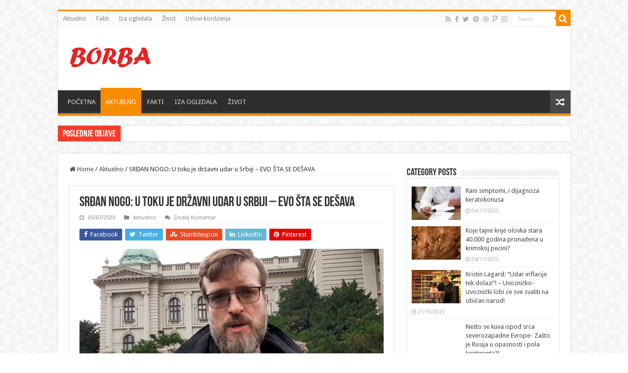

--- FILE ---
content_type: text/html; charset=UTF-8
request_url: https://www.borba.info/2020/07/05/srdan-nogo-u-toku-je-drzavni-udar-u-srbiji-evo-sta-se-desava/
body_size: 110088
content:
<!DOCTYPE html>
<html lang="en-US" prefix="og: http://ogp.me/ns#">
<head>
<meta charset="UTF-8" />
<link rel="profile" href="http://gmpg.org/xfn/11" />
<link rel="pingback" href="https://www.borba.info/xmlrpc.php" />
<title>SRĐAN NOGO: U toku je državni udar u Srbiji - EVO ŠTA SE DEŠAVA | Borba Info</title>
<meta property="og:title" content="SRĐAN NOGO: U toku je državni udar u Srbiji &#8211; EVO ŠTA SE DEŠAVA - Borba Info"/>
<meta property="og:type" content="article"/>
<meta property="og:description" content="Nezavisni narodni poslanik Srđan Nogo obaveštava javnost Srbije da je u toku državni udar koji se sp"/>
<meta property="og:url" content="https://www.borba.info/2020/07/05/srdan-nogo-u-toku-je-drzavni-udar-u-srbiji-evo-sta-se-desava/"/>
<meta property="og:site_name" content="Borba Info"/>
<meta property="og:image" content="https://www.borba.info/wp-content/uploads/2020/06/nogo2-2-660x330.jpg" />
<style>
.stb-container-css {margin: 10px 10px 10px 10px;}.stb-box {}.stb-caption-box {}.stb-body-box {}
/* Class Dependent Parameters */
.stb-border.stb-alert-container {border: 1px none #FF4F4A;}.stb-side.stb-alert-container {background: #1D1A1A;filter: progid:DXImageTransform.Microsoft.gradient( startColorstr='#1D1A1A', endColorstr='#504848',GradientType=0 );background: -moz-linear-gradient(top,  #1D1A1A 30%, #504848 90%);background: -webkit-gradient(linear, left top, left bottom, color-stop(30%,#1D1A1A), color-stop(90%,#504848));background: -webkit-linear-gradient(top,  #1D1A1A 30%,#504848 90%);background: -o-linear-gradient(top,  #1D1A1A 30%,#504848 90%);background: -ms-linear-gradient(top,  #1D1A1A 30%,#504848 90%);background: linear-gradient(#1D1A1A 30%, #504848 90%);}.stb-side-none.stb-alert-container {background: #fDCBC9;filter: progid:DXImageTransform.Microsoft.gradient( startColorstr='#fDCBC9', endColorstr='#FB7D78',GradientType=0 );background: -moz-linear-gradient(top,  #fDCBC9 30%, #FB7D78 90%);background: -webkit-gradient(linear, left top, left bottom, color-stop(30%,#fDCBC9), color-stop(90%,#FB7D78));background: -webkit-linear-gradient(top,  #fDCBC9 30%,#FB7D78 90%);background: -o-linear-gradient(top,  #fDCBC9 30%,#FB7D78 90%);background: -ms-linear-gradient(top,  #fDCBC9 30%,#FB7D78 90%);background: linear-gradient(#fDCBC9 30%, #FB7D78 90%);}.stb-alert_box {background: #fDCBC9;filter: progid:DXImageTransform.Microsoft.gradient( startColorstr='#fDCBC9', endColorstr='#FB7D78',GradientType=0 );background: -moz-linear-gradient(top,  #fDCBC9 30%, #FB7D78 90%);background: -webkit-gradient(linear, left top, left bottom, color-stop(30%,#fDCBC9), color-stop(90%,#FB7D78));background: -webkit-linear-gradient(top,  #fDCBC9 30%,#FB7D78 90%);background: -o-linear-gradient(top,  #fDCBC9 30%,#FB7D78 90%);background: -ms-linear-gradient(top,  #fDCBC9 30%,#FB7D78 90%);background: linear-gradient(#fDCBC9 30%, #FB7D78 90%);color: #000000;}.stb-alert-caption_box {background: #1D1A1A;background: -moz-linear-gradient(top,  #1D1A1A 30%, #504848 90%);background: -webkit-gradient(linear, left top, left bottom, color-stop(30%,#1D1A1A), color-stop(90%,#504848));background: -webkit-linear-gradient(top,  #1D1A1A 30%,#504848 90%);background: -o-linear-gradient(top,  #1D1A1A 30%,#504848 90%);background: -ms-linear-gradient(top,  #1D1A1A 30%,#504848 90%);background: linear-gradient(#1D1A1A 30%, #504848 90%);color: #FFFFFF;}.stb-alert-body_box {background: #fDCBC9;filter: progid:DXImageTransform.Microsoft.gradient( startColorstr='#fDCBC9', endColorstr='#FB7D78',GradientType=0 );background: -moz-linear-gradient(top,  #fDCBC9 30%, #FB7D78 90%);background: -webkit-gradient(linear, left top, left bottom, color-stop(30%,#fDCBC9), color-stop(90%,#FB7D78));background: -webkit-linear-gradient(top,  #fDCBC9 30%,#FB7D78 90%);background: -o-linear-gradient(top,  #fDCBC9 30%,#FB7D78 90%);background: -ms-linear-gradient(top,  #fDCBC9 30%,#FB7D78 90%);background: linear-gradient(#fDCBC9 30%, #FB7D78 90%);color: #000000;}.stb-border.stb-black-container {border: 1px none #6E6E6E;}.stb-side.stb-black-container {background: #4B4747;filter: progid:DXImageTransform.Microsoft.gradient( startColorstr='#4B4747', endColorstr='#141414',GradientType=0 );background: -moz-linear-gradient(top,  #4B4747 30%, #141414 90%);background: -webkit-gradient(linear, left top, left bottom, color-stop(30%,#4B4747), color-stop(90%,#141414));background: -webkit-linear-gradient(top,  #4B4747 30%,#141414 90%);background: -o-linear-gradient(top,  #4B4747 30%,#141414 90%);background: -ms-linear-gradient(top,  #4B4747 30%,#141414 90%);background: linear-gradient(#4B4747 30%, #141414 90%);}.stb-side-none.stb-black-container {background: #3B3B3B;filter: progid:DXImageTransform.Microsoft.gradient( startColorstr='#3B3B3B', endColorstr='#000000',GradientType=0 );background: -moz-linear-gradient(top,  #3B3B3B 30%, #000000 90%);background: -webkit-gradient(linear, left top, left bottom, color-stop(30%,#3B3B3B), color-stop(90%,#000000));background: -webkit-linear-gradient(top,  #3B3B3B 30%,#000000 90%);background: -o-linear-gradient(top,  #3B3B3B 30%,#000000 90%);background: -ms-linear-gradient(top,  #3B3B3B 30%,#000000 90%);background: linear-gradient(#3B3B3B 30%, #000000 90%);}.stb-black_box {background: #3B3B3B;filter: progid:DXImageTransform.Microsoft.gradient( startColorstr='#3B3B3B', endColorstr='#000000',GradientType=0 );background: -moz-linear-gradient(top,  #3B3B3B 30%, #000000 90%);background: -webkit-gradient(linear, left top, left bottom, color-stop(30%,#3B3B3B), color-stop(90%,#000000));background: -webkit-linear-gradient(top,  #3B3B3B 30%,#000000 90%);background: -o-linear-gradient(top,  #3B3B3B 30%,#000000 90%);background: -ms-linear-gradient(top,  #3B3B3B 30%,#000000 90%);background: linear-gradient(#3B3B3B 30%, #000000 90%);color: #FFFFFF;}.stb-black-caption_box {background: #4B4747;background: -moz-linear-gradient(top,  #4B4747 30%, #141414 90%);background: -webkit-gradient(linear, left top, left bottom, color-stop(30%,#4B4747), color-stop(90%,#141414));background: -webkit-linear-gradient(top,  #4B4747 30%,#141414 90%);background: -o-linear-gradient(top,  #4B4747 30%,#141414 90%);background: -ms-linear-gradient(top,  #4B4747 30%,#141414 90%);background: linear-gradient(#4B4747 30%, #141414 90%);color: #FFFFFF;}.stb-black-body_box {background: #3B3B3B;filter: progid:DXImageTransform.Microsoft.gradient( startColorstr='#3B3B3B', endColorstr='#000000',GradientType=0 );background: -moz-linear-gradient(top,  #3B3B3B 30%, #000000 90%);background: -webkit-gradient(linear, left top, left bottom, color-stop(30%,#3B3B3B), color-stop(90%,#000000));background: -webkit-linear-gradient(top,  #3B3B3B 30%,#000000 90%);background: -o-linear-gradient(top,  #3B3B3B 30%,#000000 90%);background: -ms-linear-gradient(top,  #3B3B3B 30%,#000000 90%);background: linear-gradient(#3B3B3B 30%, #000000 90%);color: #FFFFFF;}.stb-border.stb-custom-container {border: 1px none #F844EE;}.stb-side.stb-custom-container {background: #1D1A1A;filter: progid:DXImageTransform.Microsoft.gradient( startColorstr='#1D1A1A', endColorstr='#504848',GradientType=0 );background: -moz-linear-gradient(top,  #1D1A1A 30%, #504848 90%);background: -webkit-gradient(linear, left top, left bottom, color-stop(30%,#1D1A1A), color-stop(90%,#504848));background: -webkit-linear-gradient(top,  #1D1A1A 30%,#504848 90%);background: -o-linear-gradient(top,  #1D1A1A 30%,#504848 90%);background: -ms-linear-gradient(top,  #1D1A1A 30%,#504848 90%);background: linear-gradient(#1D1A1A 30%, #504848 90%);}.stb-side-none.stb-custom-container {background: #F7CDF5;filter: progid:DXImageTransform.Microsoft.gradient( startColorstr='#F7CDF5', endColorstr='#F77DF1',GradientType=0 );background: -moz-linear-gradient(top,  #F7CDF5 30%, #F77DF1 90%);background: -webkit-gradient(linear, left top, left bottom, color-stop(30%,#F7CDF5), color-stop(90%,#F77DF1));background: -webkit-linear-gradient(top,  #F7CDF5 30%,#F77DF1 90%);background: -o-linear-gradient(top,  #F7CDF5 30%,#F77DF1 90%);background: -ms-linear-gradient(top,  #F7CDF5 30%,#F77DF1 90%);background: linear-gradient(#F7CDF5 30%, #F77DF1 90%);}.stb-custom_box {background: #F7CDF5;filter: progid:DXImageTransform.Microsoft.gradient( startColorstr='#F7CDF5', endColorstr='#F77DF1',GradientType=0 );background: -moz-linear-gradient(top,  #F7CDF5 30%, #F77DF1 90%);background: -webkit-gradient(linear, left top, left bottom, color-stop(30%,#F7CDF5), color-stop(90%,#F77DF1));background: -webkit-linear-gradient(top,  #F7CDF5 30%,#F77DF1 90%);background: -o-linear-gradient(top,  #F7CDF5 30%,#F77DF1 90%);background: -ms-linear-gradient(top,  #F7CDF5 30%,#F77DF1 90%);background: linear-gradient(#F7CDF5 30%, #F77DF1 90%);color: #000000;}.stb-custom-caption_box {background: #1D1A1A;background: -moz-linear-gradient(top,  #1D1A1A 30%, #504848 90%);background: -webkit-gradient(linear, left top, left bottom, color-stop(30%,#1D1A1A), color-stop(90%,#504848));background: -webkit-linear-gradient(top,  #1D1A1A 30%,#504848 90%);background: -o-linear-gradient(top,  #1D1A1A 30%,#504848 90%);background: -ms-linear-gradient(top,  #1D1A1A 30%,#504848 90%);background: linear-gradient(#1D1A1A 30%, #504848 90%);color: #FFFFFF;}.stb-custom-body_box {background: #F7CDF5;filter: progid:DXImageTransform.Microsoft.gradient( startColorstr='#F7CDF5', endColorstr='#F77DF1',GradientType=0 );background: -moz-linear-gradient(top,  #F7CDF5 30%, #F77DF1 90%);background: -webkit-gradient(linear, left top, left bottom, color-stop(30%,#F7CDF5), color-stop(90%,#F77DF1));background: -webkit-linear-gradient(top,  #F7CDF5 30%,#F77DF1 90%);background: -o-linear-gradient(top,  #F7CDF5 30%,#F77DF1 90%);background: -ms-linear-gradient(top,  #F7CDF5 30%,#F77DF1 90%);background: linear-gradient(#F7CDF5 30%, #F77DF1 90%);color: #000000;}.stb-border.stb-download-container {border: 1px none #65ADFE;}.stb-side.stb-download-container {background: #1D1A1A;filter: progid:DXImageTransform.Microsoft.gradient( startColorstr='#1D1A1A', endColorstr='#504848',GradientType=0 );background: -moz-linear-gradient(top,  #1D1A1A 30%, #504848 90%);background: -webkit-gradient(linear, left top, left bottom, color-stop(30%,#1D1A1A), color-stop(90%,#504848));background: -webkit-linear-gradient(top,  #1D1A1A 30%,#504848 90%);background: -o-linear-gradient(top,  #1D1A1A 30%,#504848 90%);background: -ms-linear-gradient(top,  #1D1A1A 30%,#504848 90%);background: linear-gradient(#1D1A1A 30%, #504848 90%);}.stb-side-none.stb-download-container {background: #78C0F7;filter: progid:DXImageTransform.Microsoft.gradient( startColorstr='#78C0F7', endColorstr='#2E7CB9',GradientType=0 );background: -moz-linear-gradient(top,  #78C0F7 30%, #2E7CB9 90%);background: -webkit-gradient(linear, left top, left bottom, color-stop(30%,#78C0F7), color-stop(90%,#2E7CB9));background: -webkit-linear-gradient(top,  #78C0F7 30%,#2E7CB9 90%);background: -o-linear-gradient(top,  #78C0F7 30%,#2E7CB9 90%);background: -ms-linear-gradient(top,  #78C0F7 30%,#2E7CB9 90%);background: linear-gradient(#78C0F7 30%, #2E7CB9 90%);}.stb-download_box {background: #78C0F7;filter: progid:DXImageTransform.Microsoft.gradient( startColorstr='#78C0F7', endColorstr='#2E7CB9',GradientType=0 );background: -moz-linear-gradient(top,  #78C0F7 30%, #2E7CB9 90%);background: -webkit-gradient(linear, left top, left bottom, color-stop(30%,#78C0F7), color-stop(90%,#2E7CB9));background: -webkit-linear-gradient(top,  #78C0F7 30%,#2E7CB9 90%);background: -o-linear-gradient(top,  #78C0F7 30%,#2E7CB9 90%);background: -ms-linear-gradient(top,  #78C0F7 30%,#2E7CB9 90%);background: linear-gradient(#78C0F7 30%, #2E7CB9 90%);color: #000000;}.stb-download-caption_box {background: #1D1A1A;background: -moz-linear-gradient(top,  #1D1A1A 30%, #504848 90%);background: -webkit-gradient(linear, left top, left bottom, color-stop(30%,#1D1A1A), color-stop(90%,#504848));background: -webkit-linear-gradient(top,  #1D1A1A 30%,#504848 90%);background: -o-linear-gradient(top,  #1D1A1A 30%,#504848 90%);background: -ms-linear-gradient(top,  #1D1A1A 30%,#504848 90%);background: linear-gradient(#1D1A1A 30%, #504848 90%);color: #FFFFFF;}.stb-download-body_box {background: #78C0F7;filter: progid:DXImageTransform.Microsoft.gradient( startColorstr='#78C0F7', endColorstr='#2E7CB9',GradientType=0 );background: -moz-linear-gradient(top,  #78C0F7 30%, #2E7CB9 90%);background: -webkit-gradient(linear, left top, left bottom, color-stop(30%,#78C0F7), color-stop(90%,#2E7CB9));background: -webkit-linear-gradient(top,  #78C0F7 30%,#2E7CB9 90%);background: -o-linear-gradient(top,  #78C0F7 30%,#2E7CB9 90%);background: -ms-linear-gradient(top,  #78C0F7 30%,#2E7CB9 90%);background: linear-gradient(#78C0F7 30%, #2E7CB9 90%);color: #000000;}.stb-border.stb-grey-container {border: 1px none #BBBBBB;}.stb-side.stb-grey-container {background: #B5B5B5;filter: progid:DXImageTransform.Microsoft.gradient( startColorstr='#B5B5B5', endColorstr='#6E6E6E',GradientType=0 );background: -moz-linear-gradient(top,  #B5B5B5 30%, #6E6E6E 90%);background: -webkit-gradient(linear, left top, left bottom, color-stop(30%,#B5B5B5), color-stop(90%,#6E6E6E));background: -webkit-linear-gradient(top,  #B5B5B5 30%,#6E6E6E 90%);background: -o-linear-gradient(top,  #B5B5B5 30%,#6E6E6E 90%);background: -ms-linear-gradient(top,  #B5B5B5 30%,#6E6E6E 90%);background: linear-gradient(#B5B5B5 30%, #6E6E6E 90%);}.stb-side-none.stb-grey-container {background: #E3E3E3;filter: progid:DXImageTransform.Microsoft.gradient( startColorstr='#E3E3E3', endColorstr='#ABABAB',GradientType=0 );background: -moz-linear-gradient(top,  #E3E3E3 30%, #ABABAB 90%);background: -webkit-gradient(linear, left top, left bottom, color-stop(30%,#E3E3E3), color-stop(90%,#ABABAB));background: -webkit-linear-gradient(top,  #E3E3E3 30%,#ABABAB 90%);background: -o-linear-gradient(top,  #E3E3E3 30%,#ABABAB 90%);background: -ms-linear-gradient(top,  #E3E3E3 30%,#ABABAB 90%);background: linear-gradient(#E3E3E3 30%, #ABABAB 90%);}.stb-grey_box {background: #E3E3E3;filter: progid:DXImageTransform.Microsoft.gradient( startColorstr='#E3E3E3', endColorstr='#ABABAB',GradientType=0 );background: -moz-linear-gradient(top,  #E3E3E3 30%, #ABABAB 90%);background: -webkit-gradient(linear, left top, left bottom, color-stop(30%,#E3E3E3), color-stop(90%,#ABABAB));background: -webkit-linear-gradient(top,  #E3E3E3 30%,#ABABAB 90%);background: -o-linear-gradient(top,  #E3E3E3 30%,#ABABAB 90%);background: -ms-linear-gradient(top,  #E3E3E3 30%,#ABABAB 90%);background: linear-gradient(#E3E3E3 30%, #ABABAB 90%);color: #000000;}.stb-grey-caption_box {background: #B5B5B5;background: -moz-linear-gradient(top,  #B5B5B5 30%, #6E6E6E 90%);background: -webkit-gradient(linear, left top, left bottom, color-stop(30%,#B5B5B5), color-stop(90%,#6E6E6E));background: -webkit-linear-gradient(top,  #B5B5B5 30%,#6E6E6E 90%);background: -o-linear-gradient(top,  #B5B5B5 30%,#6E6E6E 90%);background: -ms-linear-gradient(top,  #B5B5B5 30%,#6E6E6E 90%);background: linear-gradient(#B5B5B5 30%, #6E6E6E 90%);color: #FFFFFF;}.stb-grey-body_box {background: #E3E3E3;filter: progid:DXImageTransform.Microsoft.gradient( startColorstr='#E3E3E3', endColorstr='#ABABAB',GradientType=0 );background: -moz-linear-gradient(top,  #E3E3E3 30%, #ABABAB 90%);background: -webkit-gradient(linear, left top, left bottom, color-stop(30%,#E3E3E3), color-stop(90%,#ABABAB));background: -webkit-linear-gradient(top,  #E3E3E3 30%,#ABABAB 90%);background: -o-linear-gradient(top,  #E3E3E3 30%,#ABABAB 90%);background: -ms-linear-gradient(top,  #E3E3E3 30%,#ABABAB 90%);background: linear-gradient(#E3E3E3 30%, #ABABAB 90%);color: #000000;}.stb-border.stb-info-container {border: 1px none #7AD975;}.stb-side.stb-info-container {background: #1D1A1A;filter: progid:DXImageTransform.Microsoft.gradient( startColorstr='#1D1A1A', endColorstr='#504848',GradientType=0 );background: -moz-linear-gradient(top,  #1D1A1A 30%, #504848 90%);background: -webkit-gradient(linear, left top, left bottom, color-stop(30%,#1D1A1A), color-stop(90%,#504848));background: -webkit-linear-gradient(top,  #1D1A1A 30%,#504848 90%);background: -o-linear-gradient(top,  #1D1A1A 30%,#504848 90%);background: -ms-linear-gradient(top,  #1D1A1A 30%,#504848 90%);background: linear-gradient(#1D1A1A 30%, #504848 90%);}.stb-side-none.stb-info-container {background: #A1EA94;filter: progid:DXImageTransform.Microsoft.gradient( startColorstr='#A1EA94', endColorstr='#79B06E',GradientType=0 );background: -moz-linear-gradient(top,  #A1EA94 30%, #79B06E 90%);background: -webkit-gradient(linear, left top, left bottom, color-stop(30%,#A1EA94), color-stop(90%,#79B06E));background: -webkit-linear-gradient(top,  #A1EA94 30%,#79B06E 90%);background: -o-linear-gradient(top,  #A1EA94 30%,#79B06E 90%);background: -ms-linear-gradient(top,  #A1EA94 30%,#79B06E 90%);background: linear-gradient(#A1EA94 30%, #79B06E 90%);}.stb-info_box {background: #A1EA94;filter: progid:DXImageTransform.Microsoft.gradient( startColorstr='#A1EA94', endColorstr='#79B06E',GradientType=0 );background: -moz-linear-gradient(top,  #A1EA94 30%, #79B06E 90%);background: -webkit-gradient(linear, left top, left bottom, color-stop(30%,#A1EA94), color-stop(90%,#79B06E));background: -webkit-linear-gradient(top,  #A1EA94 30%,#79B06E 90%);background: -o-linear-gradient(top,  #A1EA94 30%,#79B06E 90%);background: -ms-linear-gradient(top,  #A1EA94 30%,#79B06E 90%);background: linear-gradient(#A1EA94 30%, #79B06E 90%);color: #000000;}.stb-info-caption_box {background: #1D1A1A;background: -moz-linear-gradient(top,  #1D1A1A 30%, #504848 90%);background: -webkit-gradient(linear, left top, left bottom, color-stop(30%,#1D1A1A), color-stop(90%,#504848));background: -webkit-linear-gradient(top,  #1D1A1A 30%,#504848 90%);background: -o-linear-gradient(top,  #1D1A1A 30%,#504848 90%);background: -ms-linear-gradient(top,  #1D1A1A 30%,#504848 90%);background: linear-gradient(#1D1A1A 30%, #504848 90%);color: #FFFFFF;}.stb-info-body_box {background: #A1EA94;filter: progid:DXImageTransform.Microsoft.gradient( startColorstr='#A1EA94', endColorstr='#79B06E',GradientType=0 );background: -moz-linear-gradient(top,  #A1EA94 30%, #79B06E 90%);background: -webkit-gradient(linear, left top, left bottom, color-stop(30%,#A1EA94), color-stop(90%,#79B06E));background: -webkit-linear-gradient(top,  #A1EA94 30%,#79B06E 90%);background: -o-linear-gradient(top,  #A1EA94 30%,#79B06E 90%);background: -ms-linear-gradient(top,  #A1EA94 30%,#79B06E 90%);background: linear-gradient(#A1EA94 30%, #79B06E 90%);color: #000000;}.stb-border.stb-warning-container {border: 1px none #FE9A05;}.stb-side.stb-warning-container {background: #1D1A1A;filter: progid:DXImageTransform.Microsoft.gradient( startColorstr='#1D1A1A', endColorstr='#504848',GradientType=0 );background: -moz-linear-gradient(top,  #1D1A1A 30%, #504848 90%);background: -webkit-gradient(linear, left top, left bottom, color-stop(30%,#1D1A1A), color-stop(90%,#504848));background: -webkit-linear-gradient(top,  #1D1A1A 30%,#504848 90%);background: -o-linear-gradient(top,  #1D1A1A 30%,#504848 90%);background: -ms-linear-gradient(top,  #1D1A1A 30%,#504848 90%);background: linear-gradient(#1D1A1A 30%, #504848 90%);}.stb-side-none.stb-warning-container {background: #F8FC91;filter: progid:DXImageTransform.Microsoft.gradient( startColorstr='#F8FC91', endColorstr='#F0D208',GradientType=0 );background: -moz-linear-gradient(top,  #F8FC91 30%, #F0D208 90%);background: -webkit-gradient(linear, left top, left bottom, color-stop(30%,#F8FC91), color-stop(90%,#F0D208));background: -webkit-linear-gradient(top,  #F8FC91 30%,#F0D208 90%);background: -o-linear-gradient(top,  #F8FC91 30%,#F0D208 90%);background: -ms-linear-gradient(top,  #F8FC91 30%,#F0D208 90%);background: linear-gradient(#F8FC91 30%, #F0D208 90%);}.stb-warning_box {background: #F8FC91;filter: progid:DXImageTransform.Microsoft.gradient( startColorstr='#F8FC91', endColorstr='#F0D208',GradientType=0 );background: -moz-linear-gradient(top,  #F8FC91 30%, #F0D208 90%);background: -webkit-gradient(linear, left top, left bottom, color-stop(30%,#F8FC91), color-stop(90%,#F0D208));background: -webkit-linear-gradient(top,  #F8FC91 30%,#F0D208 90%);background: -o-linear-gradient(top,  #F8FC91 30%,#F0D208 90%);background: -ms-linear-gradient(top,  #F8FC91 30%,#F0D208 90%);background: linear-gradient(#F8FC91 30%, #F0D208 90%);color: #000000;}.stb-warning-caption_box {background: #1D1A1A;background: -moz-linear-gradient(top,  #1D1A1A 30%, #504848 90%);background: -webkit-gradient(linear, left top, left bottom, color-stop(30%,#1D1A1A), color-stop(90%,#504848));background: -webkit-linear-gradient(top,  #1D1A1A 30%,#504848 90%);background: -o-linear-gradient(top,  #1D1A1A 30%,#504848 90%);background: -ms-linear-gradient(top,  #1D1A1A 30%,#504848 90%);background: linear-gradient(#1D1A1A 30%, #504848 90%);color: #FFFFFF;}.stb-warning-body_box {background: #F8FC91;filter: progid:DXImageTransform.Microsoft.gradient( startColorstr='#F8FC91', endColorstr='#F0D208',GradientType=0 );background: -moz-linear-gradient(top,  #F8FC91 30%, #F0D208 90%);background: -webkit-gradient(linear, left top, left bottom, color-stop(30%,#F8FC91), color-stop(90%,#F0D208));background: -webkit-linear-gradient(top,  #F8FC91 30%,#F0D208 90%);background: -o-linear-gradient(top,  #F8FC91 30%,#F0D208 90%);background: -ms-linear-gradient(top,  #F8FC91 30%,#F0D208 90%);background: linear-gradient(#F8FC91 30%, #F0D208 90%);color: #000000;}</style>
<!-- All In One SEO Pack 3.6.2ob_start_detected [-1,-1] -->
<meta name="description"  content="Nezavisni narodni poslanik Srđan Nogo obaveštava javnost Srbije da je u toku državni udar koji se sprovodi preko &quot;Republičke izborne komisije&quot; i koja radi" />
<script type="application/ld+json" class="aioseop-schema">{"@context":"https://schema.org","@graph":[{"@type":"Organization","@id":"https://www.borba.info/#organization","url":"https://www.borba.info/","name":"Borba Info","sameAs":[]},{"@type":"WebSite","@id":"https://www.borba.info/#website","url":"https://www.borba.info/","name":"Borba Info","publisher":{"@id":"https://www.borba.info/#organization"},"potentialAction":{"@type":"SearchAction","target":"https://www.borba.info/?s={search_term_string}","query-input":"required name=search_term_string"}},{"@type":"WebPage","@id":"https://www.borba.info/2020/07/05/srdan-nogo-u-toku-je-drzavni-udar-u-srbiji-evo-sta-se-desava/#webpage","url":"https://www.borba.info/2020/07/05/srdan-nogo-u-toku-je-drzavni-udar-u-srbiji-evo-sta-se-desava/","inLanguage":"en-US","name":"SRĐAN NOGO: U toku je državni udar u Srbiji - EVO ŠTA SE DEŠAVA","isPartOf":{"@id":"https://www.borba.info/#website"},"breadcrumb":{"@id":"https://www.borba.info/2020/07/05/srdan-nogo-u-toku-je-drzavni-udar-u-srbiji-evo-sta-se-desava/#breadcrumblist"},"description":"Nezavisni narodni poslanik Srđan Nogo obaveštava javnost Srbije da je u toku državni udar koji se sprovodi preko \"Republičke izborne komisije\" i koja radi","image":{"@type":"ImageObject","@id":"https://www.borba.info/2020/07/05/srdan-nogo-u-toku-je-drzavni-udar-u-srbiji-evo-sta-se-desava/#primaryimage","url":"https://www.borba.info/wp-content/uploads/2020/06/nogo2-2.jpg","width":750,"height":500},"primaryImageOfPage":{"@id":"https://www.borba.info/2020/07/05/srdan-nogo-u-toku-je-drzavni-udar-u-srbiji-evo-sta-se-desava/#primaryimage"},"datePublished":"2020-07-05T17:18:52+02:00","dateModified":"2020-07-10T04:16:47+02:00"},{"@type":"Article","@id":"https://www.borba.info/2020/07/05/srdan-nogo-u-toku-je-drzavni-udar-u-srbiji-evo-sta-se-desava/#article","isPartOf":{"@id":"https://www.borba.info/2020/07/05/srdan-nogo-u-toku-je-drzavni-udar-u-srbiji-evo-sta-se-desava/#webpage"},"author":{"@id":"https://www.borba.info/author/wtbo1/#author"},"headline":"SRĐAN NOGO: U toku je državni udar u Srbiji &#8211; EVO ŠTA SE DEŠAVA","datePublished":"2020-07-05T17:18:52+02:00","dateModified":"2020-07-10T04:16:47+02:00","commentCount":0,"mainEntityOfPage":{"@id":"https://www.borba.info/2020/07/05/srdan-nogo-u-toku-je-drzavni-udar-u-srbiji-evo-sta-se-desava/#webpage"},"publisher":{"@id":"https://www.borba.info/#organization"},"articleSection":"Aktuelno","image":{"@type":"ImageObject","@id":"https://www.borba.info/2020/07/05/srdan-nogo-u-toku-je-drzavni-udar-u-srbiji-evo-sta-se-desava/#primaryimage","url":"https://www.borba.info/wp-content/uploads/2020/06/nogo2-2.jpg","width":750,"height":500}},{"@type":"Person","@id":"https://www.borba.info/author/wtbo1/#author","name":"wtbo1","sameAs":[],"image":{"@type":"ImageObject","@id":"https://www.borba.info/#personlogo","url":"https://secure.gravatar.com/avatar/846cfda3ebb6be4388d2965a8a9b7d1a?s=96&d=mm&r=g","width":96,"height":96,"caption":"wtbo1"}},{"@type":"BreadcrumbList","@id":"https://www.borba.info/2020/07/05/srdan-nogo-u-toku-je-drzavni-udar-u-srbiji-evo-sta-se-desava/#breadcrumblist","itemListElement":[{"@type":"ListItem","position":1,"item":{"@type":"WebPage","@id":"https://www.borba.info/","url":"https://www.borba.info/","name":"Borba Info"}},{"@type":"ListItem","position":2,"item":{"@type":"WebPage","@id":"https://www.borba.info/2020/07/05/srdan-nogo-u-toku-je-drzavni-udar-u-srbiji-evo-sta-se-desava/","url":"https://www.borba.info/2020/07/05/srdan-nogo-u-toku-je-drzavni-udar-u-srbiji-evo-sta-se-desava/","name":"SRĐAN NOGO: U toku je državni udar u Srbiji - EVO ŠTA SE DEŠAVA"}}]}]}</script>
<link rel="canonical" href="https://www.borba.info/2020/07/05/srdan-nogo-u-toku-je-drzavni-udar-u-srbiji-evo-sta-se-desava/" />
<script type="text/javascript" >
window.ga=window.ga||function(){(ga.q=ga.q||[]).push(arguments)};ga.l=+new Date;
ga('create', 'UA-166046480-1', { 'cookieDomain': 'borba.info' } );
// Plugins
ga('send', 'pageview');
</script>
<script async src="https://www.google-analytics.com/analytics.js"></script>
<!-- All In One SEO Pack -->
<link rel='dns-prefetch' href='//clientcdn.pushengage.com' />
<link rel='dns-prefetch' href='//fonts.googleapis.com' />
<link rel='dns-prefetch' href='//s.w.org' />
<link rel="alternate" type="application/rss+xml" title="Borba Info &raquo; Feed" href="https://www.borba.info/feed/" />
<link rel="alternate" type="application/rss+xml" title="Borba Info &raquo; Comments Feed" href="https://www.borba.info/comments/feed/" />
<link rel="alternate" type="application/rss+xml" title="Borba Info &raquo; SRĐAN NOGO: U toku je državni udar u Srbiji &#8211; EVO ŠTA SE DEŠAVA Comments Feed" href="https://www.borba.info/2020/07/05/srdan-nogo-u-toku-je-drzavni-udar-u-srbiji-evo-sta-se-desava/feed/" />
<!-- borba.info is managing ads with Advanced Ads 1.17.11 --><script data-wpfc-render="false">
advanced_ads_ready=function(){var fns=[],listener,doc=typeof document==="object"&&document,hack=doc&&doc.documentElement.doScroll,domContentLoaded="DOMContentLoaded",loaded=doc&&(hack?/^loaded|^c/:/^loaded|^i|^c/).test(doc.readyState);if(!loaded&&doc){listener=function(){doc.removeEventListener(domContentLoaded,listener);window.removeEventListener("load",listener);loaded=1;while(listener=fns.shift())listener()};doc.addEventListener(domContentLoaded,listener);window.addEventListener("load",listener)}return function(fn){loaded?setTimeout(fn,0):fns.push(fn)}}();
</script>
<!-- <link rel='stylesheet' id='wp-block-library-css'  href='https://www.borba.info/wp-includes/css/dist/block-library/style.min.css' type='text/css' media='all' /> -->
<!-- <link rel='stylesheet' id='tie-style-css'  href='https://www.borba.info/wp-content/themes/sahifa/style.css' type='text/css' media='all' /> -->
<!-- <link rel='stylesheet' id='tie-ilightbox-skin-css'  href='https://www.borba.info/wp-content/themes/sahifa/css/ilightbox/dark-skin/skin.css' type='text/css' media='all' /> -->
<link rel="stylesheet" type="text/css" href="//www.borba.info/wp-content/cache/wpfc-minified/98id7jbn/8gec.css" media="all"/>
<link rel='stylesheet' id='Droid+Sans-css'  href='https://fonts.googleapis.com/css?family=Droid+Sans%3Aregular%2C700' type='text/css' media='all' />
<!-- <link rel='stylesheet' id='stbCoreCSS-css'  href='https://www.borba.info/wp-content/plugins/wp-special-textboxes/css/stb-core.css' type='text/css' media='all' /> -->
<link rel="stylesheet" type="text/css" href="//www.borba.info/wp-content/cache/wpfc-minified/mbhgi9ct/hou5.css" media="all"/>
<script src='//www.borba.info/wp-content/cache/wpfc-minified/qo0dpug/8gec.js' type="text/javascript"></script>
<!-- <script type='text/javascript' src='https://www.borba.info/wp-includes/js/jquery/jquery.js'></script> -->
<!-- <script type='text/javascript' src='https://www.borba.info/wp-includes/js/jquery/jquery-migrate.min.js'></script> -->
<link rel='https://api.w.org/' href='https://www.borba.info/wp-json/' />
<link rel="EditURI" type="application/rsd+xml" title="RSD" href="https://www.borba.info/xmlrpc.php?rsd" />
<link rel="wlwmanifest" type="application/wlwmanifest+xml" href="https://www.borba.info/wp-includes/wlwmanifest.xml" /> 
<link rel='prev' title='Ceo svet u neverici zbog Vučićevog intervjua: &#8220;Nisu nam važne teritorije&#8221;' href='https://www.borba.info/2020/07/05/ceo-svet-u-neverici-zbog-vucicevog-intervjua-nisu-nam-vazne-teritorije/' />
<link rel='next' title='Posle udara iz SAD, Rusi uzvratili kontraudarom: &#8220;Evo čiji agenti pošiljke iz Avganistana distribuiraju po celom svetu&#8221;' href='https://www.borba.info/2020/07/05/posle-udara-iz-sad-rusi-uzvratili-kontraudarom-evo-ciji-agenti-posiljke-iz-avganistana-distribuiraju-po-celom-svetu/' />
<meta name="generator" content="WordPress 5.4.18" />
<link rel='shortlink' href='https://www.borba.info/?p=2831' />
<link rel="alternate" type="application/json+oembed" href="https://www.borba.info/wp-json/oembed/1.0/embed?url=https%3A%2F%2Fwww.borba.info%2F2020%2F07%2F05%2Fsrdan-nogo-u-toku-je-drzavni-udar-u-srbiji-evo-sta-se-desava%2F" />
<link rel="alternate" type="text/xml+oembed" href="https://www.borba.info/wp-json/oembed/1.0/embed?url=https%3A%2F%2Fwww.borba.info%2F2020%2F07%2F05%2Fsrdan-nogo-u-toku-je-drzavni-udar-u-srbiji-evo-sta-se-desava%2F&#038;format=xml" />
<link rel="shortcut icon" href="https://www.borba.info/wp-content/uploads/2020/05/favikon3.png" title="Favicon" />
<!--[if IE]>
<script type="text/javascript">jQuery(document).ready(function (){ jQuery(".menu-item").has("ul").children("a").attr("aria-haspopup", "true");});</script>
<![endif]-->
<!--[if lt IE 9]>
<script src="https://www.borba.info/wp-content/themes/sahifa/js/html5.js"></script>
<script src="https://www.borba.info/wp-content/themes/sahifa/js/selectivizr-min.js"></script>
<![endif]-->
<!--[if IE 9]>
<link rel="stylesheet" type="text/css" media="all" href="https://www.borba.info/wp-content/themes/sahifa/css/ie9.css" />
<![endif]-->
<!--[if IE 8]>
<link rel="stylesheet" type="text/css" media="all" href="https://www.borba.info/wp-content/themes/sahifa/css/ie8.css" />
<![endif]-->
<!--[if IE 7]>
<link rel="stylesheet" type="text/css" media="all" href="https://www.borba.info/wp-content/themes/sahifa/css/ie7.css" />
<![endif]-->
<meta name="viewport" content="width=device-width, initial-scale=1.0" />
<style type="text/css" media="screen">
body{
font-family: 'Droid Sans';
}
</style>
<script type="text/javascript">
/* <![CDATA[ */
var sf_position = '0';
var sf_templates = "<a href=\"{search_url_escaped}\">View All Results<\/a>";
var sf_input = '.search-live';
jQuery(document).ready(function(){
jQuery(sf_input).ajaxyLiveSearch({"expand":false,"searchUrl":"https:\/\/www.borba.info\/?s=%s","text":"Search","delay":500,"iwidth":180,"width":315,"ajaxUrl":"https:\/\/www.borba.info\/wp-admin\/admin-ajax.php","rtl":0});
jQuery(".live-search_ajaxy-selective-input").keyup(function() {
var width = jQuery(this).val().length * 8;
if(width < 50) {
width = 50;
}
jQuery(this).width(width);
});
jQuery(".live-search_ajaxy-selective-search").click(function() {
jQuery(this).find(".live-search_ajaxy-selective-input").focus();
});
jQuery(".live-search_ajaxy-selective-close").click(function() {
jQuery(this).parent().remove();
});
});
/* ]]> */
</script>
<script data-ad-client="ca-pub-7885434960185672" async src="https://pagead2.googlesyndication.com/pagead/js/adsbygoogle.js"></script></head>
<body id="top" class="post-template-default single single-post postid-2831 single-format-standard lazy-enabled">
<div class="wrapper-outer">
<div class="background-cover"></div>
<aside id="slide-out">
<div class="search-mobile">
<form method="get" id="searchform-mobile" action="https://www.borba.info/">
<button class="search-button" type="submit" value="Search"><i class="fa fa-search"></i></button>
<input type="text" id="s-mobile" name="s" title="Search" value="Search" onfocus="if (this.value == 'Search') {this.value = '';}" onblur="if (this.value == '') {this.value = 'Search';}"  />
</form>
</div><!-- .search-mobile /-->
<div class="social-icons">
<a class="ttip-none" title="Rss" href="https://www.borba.info/feed/" target="_blank"><i class="fa fa-rss"></i></a><a class="ttip-none" title="Facebook" href="https://www.facebook.com/TieLabs" target="_blank"><i class="fa fa-facebook"></i></a><a class="ttip-none" title="Twitter" href="https://twitter.com/TieLabs" target="_blank"><i class="fa fa-twitter"></i></a><a class="ttip-none" title="Pinterest" href="http://www.pinterest.com/mo3aser/" target="_blank"><i class="fa fa-pinterest"></i></a><a class="ttip-none" title="Dribbble" href="http://dribbble.com/mo3aser" target="_blank"><i class="fa fa-dribbble"></i></a><a class="ttip-none" title="Foursquare" href="https://foursquare.com/mo3aser" target="_blank"><i class="fa fa-foursquare"></i></a><a class="ttip-none" title="instagram" href="http://instagram.com/imo3aser" target="_blank"><i class="fa fa-instagram"></i></a>
</div>
<div id="mobile-menu" ></div>
</aside><!-- #slide-out /-->
<div id="wrapper" class="boxed">
<div class="inner-wrapper">
<header id="theme-header" class="theme-header">
<div id="top-nav" class="top-nav">
<div class="container">
<div class="top-menu"><ul id="menu-top" class="menu"><li id="menu-item-699" class="menu-item menu-item-type-taxonomy menu-item-object-category current-post-ancestor current-menu-parent current-post-parent menu-item-699"><a href="https://www.borba.info/category/aktuelno/">Aktuelno</a></li>
<li id="menu-item-700" class="menu-item menu-item-type-taxonomy menu-item-object-category menu-item-700"><a href="https://www.borba.info/category/fakti/">Fakti</a></li>
<li id="menu-item-701" class="menu-item menu-item-type-taxonomy menu-item-object-category menu-item-701"><a href="https://www.borba.info/category/iza-ogledala/">Iza ogledala</a></li>
<li id="menu-item-702" class="menu-item menu-item-type-taxonomy menu-item-object-category menu-item-702"><a href="https://www.borba.info/category/zivot/">Život</a></li>
<li id="menu-item-43009" class="menu-item menu-item-type-post_type menu-item-object-page menu-item-43009"><a href="https://www.borba.info/uslovi/">Uslovi korišćenja</a></li>
</ul></div>
<div class="search-block">
<form method="get" id="searchform-header" action="https://www.borba.info/">
<button class="search-button" type="submit" value="Search"><i class="fa fa-search"></i></button>
<input class="search-live" type="text" id="s-header" name="s" title="Search" value="Search" onfocus="if (this.value == 'Search') {this.value = '';}" onblur="if (this.value == '') {this.value = 'Search';}"  />
</form>
</div><!-- .search-block /-->
<div class="social-icons">
<a class="ttip-none" title="Rss" href="https://www.borba.info/feed/" target="_blank"><i class="fa fa-rss"></i></a><a class="ttip-none" title="Facebook" href="https://www.facebook.com/TieLabs" target="_blank"><i class="fa fa-facebook"></i></a><a class="ttip-none" title="Twitter" href="https://twitter.com/TieLabs" target="_blank"><i class="fa fa-twitter"></i></a><a class="ttip-none" title="Pinterest" href="http://www.pinterest.com/mo3aser/" target="_blank"><i class="fa fa-pinterest"></i></a><a class="ttip-none" title="Dribbble" href="http://dribbble.com/mo3aser" target="_blank"><i class="fa fa-dribbble"></i></a><a class="ttip-none" title="Foursquare" href="https://foursquare.com/mo3aser" target="_blank"><i class="fa fa-foursquare"></i></a><a class="ttip-none" title="instagram" href="http://instagram.com/imo3aser" target="_blank"><i class="fa fa-instagram"></i></a>
</div>
</div><!-- .container /-->
</div><!-- .top-menu /-->
<div class="header-content">
<a id="slide-out-open" class="slide-out-open" href="#"><span></span></a>
<div class="logo" style=" margin-top:15px; margin-bottom:15px;">
<h2>								<a title="Borba Info" href="https://www.borba.info/">
<img src="https://www.borba.info/wp-content/uploads/2020/05/borba01.jpg" alt="Borba Info"  /><strong>Borba Info Vesti</strong>
</a>
</h2>			</div><!-- .logo /-->
<div class="e3lan e3lan-top">			<script async src="https://pagead2.googlesyndication.com/pagead/js/adsbygoogle.js"></script>
<!-- Borba 728x90 -->
<ins class="adsbygoogle"
style="display:inline-block;width:728px;height:90px"
data-ad-client="ca-pub-7885434960185672"
data-ad-slot="8941354434"></ins>
<script>
(adsbygoogle = window.adsbygoogle || []).push({});
</script>
</div>			<div class="clear"></div>
</div>
<nav id="main-nav" class="fixed-enabled">
<div class="container">
<div class="main-menu"><ul id="menu-glavni" class="menu"><li id="menu-item-707" class="menu-item menu-item-type-custom menu-item-object-custom menu-item-707"><a href="http://borba.info">POČETNA</a></li>
<li id="menu-item-703" class="menu-item menu-item-type-taxonomy menu-item-object-category current-post-ancestor current-menu-parent current-post-parent menu-item-703"><a href="https://www.borba.info/category/aktuelno/">AKTUELNO</a></li>
<li id="menu-item-704" class="menu-item menu-item-type-taxonomy menu-item-object-category menu-item-704"><a href="https://www.borba.info/category/fakti/">FAKTI</a></li>
<li id="menu-item-705" class="menu-item menu-item-type-taxonomy menu-item-object-category menu-item-705"><a href="https://www.borba.info/category/iza-ogledala/">IZA OGLEDALA</a></li>
<li id="menu-item-706" class="menu-item menu-item-type-taxonomy menu-item-object-category menu-item-706"><a href="https://www.borba.info/category/zivot/">ŽIVOT</a></li>
</ul></div>										<a href="https://www.borba.info/?tierand=1" class="random-article ttip" title="Random Article"><i class="fa fa-random"></i></a>
</div>
</nav><!-- .main-nav /-->
</header><!-- #header /-->
<div class="clear"></div>
<div id="breaking-news" class="breaking-news">
<span class="breaking-news-title"><i class="fa fa-bolt"></i> <span>Poslednje objave</span></span>
<ul>
<li><a href="https://www.borba.info/2025/11/09/mwm-osu-izgubile-17-miliona-vojnika-od-pocetka-sukoba/" title="MWM: OSU izgubile 1,7 miliona vojnika od početka sukoba!">MWM: OSU izgubile 1,7 miliona vojnika od početka sukoba!</a></li>
<li><a href="https://www.borba.info/2025/11/09/stoltenberg-iskljucio-mogucnost-sukoba-nato-a-sa-rusijom-zbog-ukrajine/" title="Stoltenberg isključio mogućnost sukoba NATO-a sa Rusijom, zbog Ukrajine!">Stoltenberg isključio mogućnost sukoba NATO-a sa Rusijom, zbog Ukrajine!</a></li>
<li><a href="https://www.borba.info/2025/11/09/zamrznuta-ruska-imovina-je-nedostupna-za-eu-%e2%80%8b%e2%80%8b-ft/" title="Zamrznuta ruska imovina je nedostupna za EU! ​​– FT">Zamrznuta ruska imovina je nedostupna za EU! ​​– FT</a></li>
<li><a href="https://www.borba.info/2025/11/09/putinov-misteriozni-sastanak-u-kremlju-otkrivena-prava-tema-razgovora/" title="Putinov misteriozni sastanak u Kremlju: Otkrivena prava tema razgovora!">Putinov misteriozni sastanak u Kremlju: Otkrivena prava tema razgovora!</a></li>
<li><a href="https://www.borba.info/2025/11/09/novo-oruzje-menja-tok-igre-putinov-potez-koji-niko-nije-ocekivao-srusen-americki-plan-veka/" title="Novo oružje menja tok igre: Putinov potez koji niko nije očekivao- Srušen američki plan veka!">Novo oružje menja tok igre: Putinov potez koji niko nije očekivao- Srušen američki plan veka!</a></li>
<li><a href="https://www.borba.info/2025/11/09/200-ruskih-kapetana-norveska-se-plasi-potpunog-gubitka-svoje-flote/" title="„200 ruskih kapetana“: Norveška se plaši potpunog gubitka svoje flote!">„200 ruskih kapetana“: Norveška se plaši potpunog gubitka svoje flote!</a></li>
<li><a href="https://www.borba.info/2025/11/09/nakon-madarske-niz-drugih-zemalja-zeli-da-ubedi-trampa-da-odlozi-antiruske-sankcije/" title="Nakon Mađarske, niz drugih zemalja želi da ubedi Trampa da odloži antiruske sankcije">Nakon Mađarske, niz drugih zemalja želi da ubedi Trampa da odloži antiruske sankcije</a></li>
<li><a href="https://www.borba.info/2025/11/09/pit-hegset-americka-vojska-deluje-u-ratnom-rezimu-i-ubrzava-nabavku/" title="Pit Hegset: Američka vojska deluje u „ratnom režimu“ i ubrzava nabavku!">Pit Hegset: Američka vojska deluje u „ratnom režimu“ i ubrzava nabavku!</a></li>
<li><a href="https://www.borba.info/2025/11/09/rute-nato-ce-posvetiti-vise-paznje-sopstvenom-nuklearnom-potencijalu/" title="Rute: NATO će posvetiti više pažnje sopstvenom nuklearnom potencijalu">Rute: NATO će posvetiti više pažnje sopstvenom nuklearnom potencijalu</a></li>
<li><a href="https://www.borba.info/2025/11/09/bajden-tramp-sramoti-sad/" title="Bajden: Tramp „sramoti“ SAD">Bajden: Tramp „sramoti“ SAD</a></li>
</ul>
<script type="text/javascript">
jQuery(document).ready(function(){
createTicker(); 
});
function rotateTicker(){                                   
if( i == tickerItems.length ){ i = 0; }                                                         
tickerText = tickerItems[i];                              
c = 0;                                                    
typetext();                                               
setTimeout( "rotateTicker()", 3500 );                     
i++;                                                      
}                                                           
</script>
</div> <!-- .breaking-news -->
<div class="e3lan e3lan-below_header">		</div>
<div id="main-content" class="container">
<div class="content">
<nav id="crumbs"><a href="https://www.borba.info/"><span class="fa fa-home" aria-hidden="true"></span> Home</a><span class="delimiter">/</span><a href="https://www.borba.info/category/aktuelno/">Aktuelno</a><span class="delimiter">/</span><span class="current">SRĐAN NOGO: U toku je državni udar u Srbiji &#8211; EVO ŠTA SE DEŠAVA</span></nav>
<div class="e3lan e3lan-post">		</div>
<article class="post-listing post-2831 post type-post status-publish format-standard has-post-thumbnail  category-aktuelno" id="the-post">
<div class="post-inner">
<h1 class="name post-title entry-title"><span itemprop="name">SRĐAN NOGO: U toku je državni udar u Srbiji &#8211; EVO ŠTA SE DEŠAVA</span></h1>
<p class="post-meta">
<span class="tie-date"><i class="fa fa-clock-o"></i>05/07/2020</span>	
<span class="post-cats"><i class="fa fa-folder"></i><a href="https://www.borba.info/category/aktuelno/" rel="category tag">Aktuelno</a></span>
<span class="post-comments"><i class="fa fa-comments"></i><a href="https://www.borba.info/2020/07/05/srdan-nogo-u-toku-je-drzavni-udar-u-srbiji-evo-sta-se-desava/#respond"><span class="dsq-postid" data-dsqidentifier="2831 https://www.borba.info/?p=2831">Leave a comment</span></a></span>
</p>
<div class="clear"></div>
<div class="entry">
<div class="share-post">
<span class="share-text">Share</span>
<ul class="flat-social">
<li><a href="http://www.facebook.com/sharer.php?u=https://www.borba.info/?p=2831" class="social-facebook" rel="external" target="_blank"><i class="fa fa-facebook"></i> <span>Facebook</span></a></li>
<li><a href="https://twitter.com/intent/tweet?text=SR%C4%90AN+NOGO%3A+U+toku+je+dr%C5%BEavni+udar+u+Srbiji+%E2%80%93+EVO+%C5%A0TA+SE+DE%C5%A0AVA&url=https://www.borba.info/?p=2831" class="social-twitter" rel="external" target="_blank"><i class="fa fa-twitter"></i> <span>Twitter</span></a></li>
<li><a href="http://www.stumbleupon.com/submit?url=https://www.borba.info/?p=2831&title=SR%C4%90AN+NOGO%3A+U+toku+je+dr%C5%BEavni+udar+u+Srbiji+%E2%80%93+EVO+%C5%A0TA+SE+DE%C5%A0AVA" class="social-stumble" rel="external" target="_blank"><i class="fa fa-stumbleupon"></i> <span>Stumbleupon</span></a></li>
<li><a href="http://www.linkedin.com/shareArticle?mini=true&url=https://www.borba.info/?p=2831&title=SR%C4%90AN+NOGO%3A+U+toku+je+dr%C5%BEavni+udar+u+Srbiji+%E2%80%93+EVO+%C5%A0TA+SE+DE%C5%A0AVA" class="social-linkedin" rel="external" target="_blank"><i class="fa fa-linkedin"></i> <span>LinkedIn</span></a></li>
<li><a href="http://pinterest.com/pin/create/button/?url=https://www.borba.info/?p=2831&amp;description=SR%C4%90AN+NOGO%3A+U+toku+je+dr%C5%BEavni+udar+u+Srbiji+%E2%80%93+EVO+%C5%A0TA+SE+DE%C5%A0AVA&amp;media=https://www.borba.info/wp-content/uploads/2020/06/nogo2-2-660x330.jpg" class="social-pinterest" rel="external" target="_blank"><i class="fa fa-pinterest"></i> <span>Pinterest</span></a></li>
</ul>
<div class="clear"></div>
</div> <!-- .share-post -->
<p style="text-align: center;"><img class="aligncenter size-full wp-image-2452" src="https://www.borba.info/wp-content/uploads/2020/06/nogo2-2.jpg" alt="" width="750" height="500" srcset="https://www.borba.info/wp-content/uploads/2020/06/nogo2-2.jpg 750w, https://www.borba.info/wp-content/uploads/2020/06/nogo2-2-300x200.jpg 300w" sizes="(max-width: 750px) 100vw, 750px" /></p>
<h4><strong>Nezavisni narodni poslanik Srđan Nogo obaveštava javnost Srbije da je u toku državni udar koji se sprovodi preko &#8220;Republičke izborne komisije&#8221; i koja radi u tajnosti sa malim brojem ljudi bez znanja ostalih članova RIK i bez javnosti.</strong></h4>
<p>Potpuno je nejasno i veoma sumnjivo zašto ovo sve radi RIK ako je tako ubedljivo dobio izbore SNS, ako je sve regularno i zakonito.</p>
<p style="text-align: center;"><div style="text-align: center; " id="borba-2105034082"><script async src="https://pagead2.googlesyndication.com/pagead/js/adsbygoogle.js"></script>
<!-- borba 336x280 -->
<ins class="adsbygoogle"
style="display:inline-block;width:336px;height:280px"
data-ad-client="ca-pub-7885434960185672"
data-ad-slot="7044188529"></ins>
<script>
(adsbygoogle = window.adsbygoogle || []).push({});
</script></div></p>
<p>Postoje video snimci koji su objavljeni i na kojima se vidi kako gomila ljudi pored policije ulazi u prostorije RIK sa punim rancima na leđima.</p>
<p>Pored još gomile dokaza koji bude sumnju u regularnost izbora, ova sadašnja situacija je više nego alarmantna.</p>
<p>Nogo koji važi za čoveka sa dobrim i pouzdanim informacijama obaveštava javnost da SNS hoće da proglasi konačne rezultate izbora, bez medija, bez rasprave, bez učešća svih članova RIK-a.</p>
<p>On u objavi na Tviteru kaže:</p>
<p>&#8220;U toku je državni udar &#8211; tajna elektronska sednica RIK-a. Hoće da proglase konačne rezultate izbora, bez medija, bez rasprave, bez učešća svih članova RIK-a. Izveštaj nije dostavljen u mejlu članovima RIK-a. Svi članovi RIK-a koji glasaju za ovo moraju na robiju&#8221;.</p>
<p style="text-align: center;"><div style="text-align: center; " id="borba-1444496241"><script async src="https://pagead2.googlesyndication.com/pagead/js/adsbygoogle.js"></script>
<!-- 300x250 borba -->
<ins class="adsbygoogle"
style="display:inline-block;width:300px;height:250px"
data-ad-client="ca-pub-7885434960185672"
data-ad-slot="8576762041"></ins>
<script>
(adsbygoogle = window.adsbygoogle || []).push({});
</script></div></p>
<p>On dalje kaže:</p>
<p>&#8220;Ovo ako mu prođe mi onda stvarno ne trebamo da postojimo. Ko se sada ne suprotstavi i ne izađe na ulicu, jasno je na čijoj je strani i nek i on spremi četkicu&#8221;.</p>
<p><script async="" src="https://platform.twitter.com/widgets.js" charset="utf-8"></script></p>
<blockquote class="twitter-tweet">
<p dir="ltr" lang="sr">Ово ако му прође ми онда стварно не требамо да постојимо. Ко се сада не супротстави и не изађе на улицу, јасно је на чијој је страни и нек и он спреми четкицу. <a href="https://twitter.com/srbininfo?ref_src=twsrc%5Etfw">@srbininfo</a> <a href="https://twitter.com/avucic?ref_src=twsrc%5Etfw">@avucic</a> <a href="https://twitter.com/anabrnabic?ref_src=twsrc%5Etfw">@anabrnabic</a><a href="https://twitter.com/NesaStefanovic?ref_src=twsrc%5Etfw">@NesaStefanovic</a><a href="https://twitter.com/DraganDjilas?ref_src=twsrc%5Etfw">@DraganDjilas</a> <a href="https://twitter.com/jeremic_vuk?ref_src=twsrc%5Etfw">@jeremic_vuk</a> <a href="https://twitter.com/ZoranLutovac?ref_src=twsrc%5Etfw">@ZoranLutovac</a> <a href="https://t.co/s1PNnTnikA">pic.twitter.com/s1PNnTnikA</a></p>
<p>— Срђан Ного (@srdjan_nogo) <a href="https://twitter.com/srdjan_nogo/status/1279781839281049603?ref_src=twsrc%5Etfw">July 5, 2020</a></p></blockquote>
<p><script async="" src="https://platform.twitter.com/widgets.js" charset="utf-8"></script></p>
<p>Borba.info</p>
<p style="text-align: center;"><div style="text-align: center; " id="borba-282572606"><script async src="https://pagead2.googlesyndication.com/pagead/js/adsbygoogle.js"></script>
<!-- 300x250 borba -->
<ins class="adsbygoogle"
style="display:block"
data-ad-client="ca-pub-7885434960185672"
data-ad-slot="8576762041"
data-ad-format="auto"
data-full-width-responsive="true"></ins>
<script>
(adsbygoogle = window.adsbygoogle || []).push({});
</script></div></p>
<p style="text-align: center;"><!-- Yandex.RTB R-A-581584-2 -->
<div id="yandex_rtb_R-A-581584-2"></div>
<script type="text/javascript">
(function(w, d, n, s, t) {
w[n] = w[n] || [];
w[n].push(function() {
Ya.Context.AdvManager.render({
blockId: "R-A-581584-2",
renderTo: "yandex_rtb_R-A-581584-2",
async: true
});
});
t = d.getElementsByTagName("script")[0];
s = d.createElement("script");
s.type = "text/javascript";
s.src = "//an.yandex.ru/system/context.js";
s.async = true;
t.parentNode.insertBefore(s, t);
})(this, this.document, "yandexContextAsyncCallbacks");
</script></p>
<p style="text-align: center;"><div style="text-align: center; " id="borba-1045181126"><script async src="https://yastatic.net/pcode-native/loaders/loader.js"></script>
<script>
(yaads = window.yaads || []).push({
id: "581584-9",
render: "#id-581584-9"
});
</script>
<div id="id-581584-9"></div>
</div></p>
</div><!-- .entry /-->
<div class="share-post">
<span class="share-text">Share</span>
<ul class="flat-social">
<li><a href="http://www.facebook.com/sharer.php?u=https://www.borba.info/?p=2831" class="social-facebook" rel="external" target="_blank"><i class="fa fa-facebook"></i> <span>Facebook</span></a></li>
<li><a href="https://twitter.com/intent/tweet?text=SR%C4%90AN+NOGO%3A+U+toku+je+dr%C5%BEavni+udar+u+Srbiji+%E2%80%93+EVO+%C5%A0TA+SE+DE%C5%A0AVA&url=https://www.borba.info/?p=2831" class="social-twitter" rel="external" target="_blank"><i class="fa fa-twitter"></i> <span>Twitter</span></a></li>
<li><a href="http://www.stumbleupon.com/submit?url=https://www.borba.info/?p=2831&title=SR%C4%90AN+NOGO%3A+U+toku+je+dr%C5%BEavni+udar+u+Srbiji+%E2%80%93+EVO+%C5%A0TA+SE+DE%C5%A0AVA" class="social-stumble" rel="external" target="_blank"><i class="fa fa-stumbleupon"></i> <span>Stumbleupon</span></a></li>
<li><a href="http://www.linkedin.com/shareArticle?mini=true&url=https://www.borba.info/?p=2831&title=SR%C4%90AN+NOGO%3A+U+toku+je+dr%C5%BEavni+udar+u+Srbiji+%E2%80%93+EVO+%C5%A0TA+SE+DE%C5%A0AVA" class="social-linkedin" rel="external" target="_blank"><i class="fa fa-linkedin"></i> <span>LinkedIn</span></a></li>
<li><a href="http://pinterest.com/pin/create/button/?url=https://www.borba.info/?p=2831&amp;description=SR%C4%90AN+NOGO%3A+U+toku+je+dr%C5%BEavni+udar+u+Srbiji+%E2%80%93+EVO+%C5%A0TA+SE+DE%C5%A0AVA&amp;media=https://www.borba.info/wp-content/uploads/2020/06/nogo2-2-660x330.jpg" class="social-pinterest" rel="external" target="_blank"><i class="fa fa-pinterest"></i> <span>Pinterest</span></a></li>
</ul>
<div class="clear"></div>
</div> <!-- .share-post -->
<div class="clear"></div>
</div><!-- .post-inner -->
<script type="application/ld+json">{"@context":"http:\/\/schema.org","@type":"Article","dateCreated":"2020-07-05T19:18:52+02:00","datePublished":"2020-07-05T19:18:52+02:00","dateModified":"2020-07-10T06:16:47+02:00","headline":"SR\u0110AN NOGO: U toku je dr\u017eavni udar u Srbiji &#8211; EVO \u0160TA SE DE\u0160AVA","name":"SR\u0110AN NOGO: U toku je dr\u017eavni udar u Srbiji &#8211; EVO \u0160TA SE DE\u0160AVA","keywords":[],"url":"https:\/\/www.borba.info\/2020\/07\/05\/srdan-nogo-u-toku-je-drzavni-udar-u-srbiji-evo-sta-se-desava\/","description":"Nezavisni narodni poslanik Sr\u0111an Nogo obave\u0161tava javnost Srbije da je u toku dr\u017eavni udar koji se sprovodi preko \"Republi\u010dke izborne komisije\" i koja radi u tajnosti sa malim brojem ljudi bez znanja o","copyrightYear":"2020","publisher":{"@id":"#Publisher","@type":"Organization","name":"Borba Info","logo":{"@type":"ImageObject","url":"https:\/\/www.borba.info\/wp-content\/uploads\/2020\/05\/borba01.jpg"},"sameAs":["https:\/\/www.facebook.com\/TieLabs","https:\/\/twitter.com\/TieLabs","http:\/\/dribbble.com\/mo3aser","https:\/\/foursquare.com\/mo3aser","http:\/\/www.pinterest.com\/mo3aser\/","http:\/\/instagram.com\/imo3aser"]},"sourceOrganization":{"@id":"#Publisher"},"copyrightHolder":{"@id":"#Publisher"},"mainEntityOfPage":{"@type":"WebPage","@id":"https:\/\/www.borba.info\/2020\/07\/05\/srdan-nogo-u-toku-je-drzavni-udar-u-srbiji-evo-sta-se-desava\/","breadcrumb":{"@id":"#Breadcrumb"}},"author":{"@type":"Person","name":"wtbo1","url":"https:\/\/www.borba.info\/author\/wtbo1\/"},"articleSection":"Aktuelno","articleBody":"\n\nNezavisni narodni poslanik Sr\u0111an Nogo obave\u0161tava javnost Srbije da je u toku dr\u017eavni udar koji se sprovodi preko \"Republi\u010dke izborne komisije\" i koja radi u tajnosti sa malim brojem ljudi bez znanja ostalih \u010dlanova RIK i bez javnosti.\nPotpuno je nejasno i veoma sumnjivo za\u0161to ovo sve radi RIK ako je tako ubedljivo dobio izbore SNS, ako je sve regularno i zakonito.\n\nPostoje video snimci koji su objavljeni i na kojima se vidi kako gomila ljudi pored policije ulazi u prostorije RIK sa punim rancima na le\u0111ima.\n\nPored jo\u0161 gomile dokaza koji bude sumnju u regularnost izbora, ova sada\u0161nja situacija je vi\u0161e nego alarmantna.\n\nNogo koji va\u017ei za \u010doveka sa dobrim i pouzdanim informacijama obave\u0161tava javnost da SNS ho\u0107e da proglasi kona\u010dne rezultate izbora, bez medija, bez rasprave, bez u\u010de\u0161\u0107a svih \u010dlanova RIK-a.\n\nOn u objavi na Tviteru ka\u017ee:\n\n\"U toku je dr\u017eavni udar - tajna elektronska sednica RIK-a. Ho\u0107e da proglase kona\u010dne rezultate izbora, bez medija, bez rasprave, bez u\u010de\u0161\u0107a svih \u010dlanova RIK-a. Izve\u0161taj nije dostavljen u mejlu \u010dlanovima RIK-a. Svi \u010dlanovi RIK-a koji glasaju za ovo moraju na robiju\".\n\nOn dalje ka\u017ee:\n\n\"Ovo ako mu pro\u0111e mi onda stvarno ne trebamo da postojimo. Ko se sada ne suprotstavi i ne iza\u0111e na ulicu, jasno je na \u010dijoj je strani i nek i on spremi \u010detkicu\".\n\n\n\n\u041e\u0432\u043e \u0430\u043a\u043e \u043c\u0443 \u043f\u0440\u043e\u0452\u0435 \u043c\u0438 \u043e\u043d\u0434\u0430 \u0441\u0442\u0432\u0430\u0440\u043d\u043e \u043d\u0435 \u0442\u0440\u0435\u0431\u0430\u043c\u043e \u0434\u0430 \u043f\u043e\u0441\u0442\u043e\u0458\u0438\u043c\u043e. \u041a\u043e \u0441\u0435 \u0441\u0430\u0434\u0430 \u043d\u0435 \u0441\u0443\u043f\u0440\u043e\u0442\u0441\u0442\u0430\u0432\u0438 \u0438 \u043d\u0435 \u0438\u0437\u0430\u0452\u0435 \u043d\u0430 \u0443\u043b\u0438\u0446\u0443, \u0458\u0430\u0441\u043d\u043e \u0458\u0435 \u043d\u0430 \u0447\u0438\u0458\u043e\u0458 \u0458\u0435 \u0441\u0442\u0440\u0430\u043d\u0438 \u0438 \u043d\u0435\u043a \u0438 \u043e\u043d \u0441\u043f\u0440\u0435\u043c\u0438 \u0447\u0435\u0442\u043a\u0438\u0446\u0443. @srbininfo @avucic @anabrnabic@NesaStefanovic@DraganDjilas @jeremic_vuk @ZoranLutovac pic.twitter.com\/s1PNnTnikA\n\u2014 \u0421\u0440\u0452\u0430\u043d \u041d\u043e\u0433\u043e (@srdjan_nogo) July 5, 2020\n\n\nBorba.info\n\n\n","image":{"@type":"ImageObject","url":"https:\/\/www.borba.info\/wp-content\/uploads\/2020\/06\/nogo2-2.jpg","width":750,"height":500}}</script>
</article><!-- .post-listing -->
<div class="e3lan e3lan-post">		</div>
<div class="post-navigation">
<div class="post-previous"><a href="https://www.borba.info/2020/07/05/ceo-svet-u-neverici-zbog-vucicevog-intervjua-nisu-nam-vazne-teritorije/" rel="prev"><span>Previous</span> Ceo svet u neverici zbog Vučićevog intervjua: &#8220;Nisu nam važne teritorije&#8221;</a></div>
<div class="post-next"><a href="https://www.borba.info/2020/07/05/posle-udara-iz-sad-rusi-uzvratili-kontraudarom-evo-ciji-agenti-posiljke-iz-avganistana-distribuiraju-po-celom-svetu/" rel="next"><span>Next</span> Posle udara iz SAD, Rusi uzvratili kontraudarom: &#8220;Evo čiji agenti pošiljke iz Avganistana distribuiraju po celom svetu&#8221;</a></div>
</div><!-- .post-navigation -->
<section id="related_posts">
<div class="block-head">
<h3>Related Articles</h3><div class="stripe-line"></div>
</div>
<div class="post-listing">
<div class="related-item">
<div class="post-thumbnail">
<a href="https://www.borba.info/2025/11/09/mwm-osu-izgubile-17-miliona-vojnika-od-pocetka-sukoba/">
<img width="310" height="165" src="https://www.borba.info/wp-content/uploads/2025/09/ukrajina-rat-zastava-rusevina-310x165.jpg" class="attachment-tie-medium size-tie-medium wp-post-image" alt="" />						<span class="fa overlay-icon"></span>
</a>
</div><!-- post-thumbnail /-->
<h3><a href="https://www.borba.info/2025/11/09/mwm-osu-izgubile-17-miliona-vojnika-od-pocetka-sukoba/" rel="bookmark">MWM: OSU izgubile 1,7 miliona vojnika od početka sukoba!</a></h3>
<p class="post-meta"><span class="tie-date"><i class="fa fa-clock-o"></i>09/11/2025</span></p>
</div>
<div class="related-item">
<div class="post-thumbnail">
<a href="https://www.borba.info/2025/11/09/stoltenberg-iskljucio-mogucnost-sukoba-nato-a-sa-rusijom-zbog-ukrajine/">
<img width="310" height="165" src="https://www.borba.info/wp-content/uploads/2023/08/gdghdfhfdhdhfdhfdhdfh-310x165.jpg" class="attachment-tie-medium size-tie-medium wp-post-image" alt="" />						<span class="fa overlay-icon"></span>
</a>
</div><!-- post-thumbnail /-->
<h3><a href="https://www.borba.info/2025/11/09/stoltenberg-iskljucio-mogucnost-sukoba-nato-a-sa-rusijom-zbog-ukrajine/" rel="bookmark">Stoltenberg isključio mogućnost sukoba NATO-a sa Rusijom, zbog Ukrajine!</a></h3>
<p class="post-meta"><span class="tie-date"><i class="fa fa-clock-o"></i>09/11/2025</span></p>
</div>
<div class="related-item">
<div class="post-thumbnail">
<a href="https://www.borba.info/2025/11/09/zamrznuta-ruska-imovina-je-nedostupna-za-eu-%e2%80%8b%e2%80%8b-ft/">
<img width="310" height="165" src="https://www.borba.info/wp-content/uploads/2025/10/koalicija-voljnih-ukrajina-eu-evropa-310x165.jpg" class="attachment-tie-medium size-tie-medium wp-post-image" alt="" />						<span class="fa overlay-icon"></span>
</a>
</div><!-- post-thumbnail /-->
<h3><a href="https://www.borba.info/2025/11/09/zamrznuta-ruska-imovina-je-nedostupna-za-eu-%e2%80%8b%e2%80%8b-ft/" rel="bookmark">Zamrznuta ruska imovina je nedostupna za EU! ​​– FT</a></h3>
<p class="post-meta"><span class="tie-date"><i class="fa fa-clock-o"></i>09/11/2025</span></p>
</div>
<div class="clear"></div>
</div>
</section>
<section id="check-also-box" class="post-listing check-also-right">
<a href="#" id="check-also-close"><i class="fa fa-close"></i></a>
<div class="block-head">
<h3>Check Also</h3>
</div>
<div class="check-also-post">
<div class="post-thumbnail">
<a href="https://www.borba.info/2025/11/09/200-ruskih-kapetana-norveska-se-plasi-potpunog-gubitka-svoje-flote/">
<img width="310" height="165" src="https://www.borba.info/wp-content/uploads/2024/10/nato-mornarica-brod-balticko-more-baltik-kapetan-vojska-310x165.jpg" class="attachment-tie-medium size-tie-medium wp-post-image" alt="" />					<span class="fa overlay-icon"></span>
</a>
</div><!-- post-thumbnail /-->
<h2 class="post-title"><a href="https://www.borba.info/2025/11/09/200-ruskih-kapetana-norveska-se-plasi-potpunog-gubitka-svoje-flote/" rel="bookmark">„200 ruskih kapetana“: Norveška se plaši potpunog gubitka svoje flote!</a></h2>
<p>Od 2020. godine, broj dozvola izdatih ruskim kapetanima i mornarima za plovidbu na norveškim brodovima &hellip;</p>
</div>
</section>
<div id="disqus_thread"></div>
</div><!-- .content -->
<aside id="sidebar">
<div class="theiaStickySidebar">
<div id="categort-posts-widget-6" class="widget categort-posts"><div class="widget-top"><h4>Category Posts		</h4><div class="stripe-line"></div></div>
<div class="widget-container">				<ul>
<li >
<div class="post-thumbnail">
<a href="https://www.borba.info/2025/11/04/rani-simptomi-i-dijagnoza-keratokonusa/" rel="bookmark"><img width="110" height="75" src="https://www.borba.info/wp-content/uploads/2020/07/lekar-doktor1-110x75.jpg" class="attachment-tie-small size-tie-small wp-post-image" alt="" /><span class="fa overlay-icon"></span></a>
</div><!-- post-thumbnail /-->
<h3><a href="https://www.borba.info/2025/11/04/rani-simptomi-i-dijagnoza-keratokonusa/">Rani simptomi, i dijagnoza keratokonusa</a></h3>
<span class="tie-date"><i class="fa fa-clock-o"></i>04/11/2025</span>		</li>
<li >
<div class="post-thumbnail">
<a href="https://www.borba.info/2025/11/04/koje-tajne-krije-olovka-stara-40-000-godina-pronadena-u-krimskoj-pecini/" rel="bookmark"><img width="110" height="75" src="https://www.borba.info/wp-content/uploads/2023/12/pecina-crtez-kameno-doba-kultura-arheologija-stena-110x75.jpg" class="attachment-tie-small size-tie-small wp-post-image" alt="" /><span class="fa overlay-icon"></span></a>
</div><!-- post-thumbnail /-->
<h3><a href="https://www.borba.info/2025/11/04/koje-tajne-krije-olovka-stara-40-000-godina-pronadena-u-krimskoj-pecini/">Koje tajne krije olovka stara 40.000 godina pronađena u krimskoj pećini?</a></h3>
<span class="tie-date"><i class="fa fa-clock-o"></i>04/11/2025</span>		</li>
<li >
<div class="post-thumbnail">
<a href="https://www.borba.info/2025/10/21/kristin-lagard-udar-inflacije-tek-dolazi-uvoznicko-izvoznicki-lobi-ce-sve-svaliti-na-obican-narod/" rel="bookmark"><img width="110" height="75" src="https://www.borba.info/wp-content/uploads/2022/04/amerika-otac-cerka-prodavnica-inflacija-110x75.jpg" class="attachment-tie-small size-tie-small wp-post-image" alt="" /><span class="fa overlay-icon"></span></a>
</div><!-- post-thumbnail /-->
<h3><a href="https://www.borba.info/2025/10/21/kristin-lagard-udar-inflacije-tek-dolazi-uvoznicko-izvoznicki-lobi-ce-sve-svaliti-na-obican-narod/">Kristin Lagard: &#8220;Udar inflacije tek dolazi&#8221;! &#8211; Uvozničko-izvoznički lobi će sve svaliti na običan narod!</a></h3>
<span class="tie-date"><i class="fa fa-clock-o"></i>21/10/2025</span>		</li>
<li >
<div class="post-thumbnail">
<a href="https://www.borba.info/2025/10/19/nesto-se-kuva-ispod-srca-severozapadne-evrope-zasto-je-rusija-u-opasnosti-i-pola-kontinenta/" rel="bookmark"><img width="110" height="75" src="https://www.borba.info/wp-content/uploads/2025/08/bnfderu876-110x75.jpg" class="attachment-tie-small size-tie-small wp-post-image" alt="" /><span class="fa overlay-icon"></span></a>
</div><!-- post-thumbnail /-->
<h3><a href="https://www.borba.info/2025/10/19/nesto-se-kuva-ispod-srca-severozapadne-evrope-zasto-je-rusija-u-opasnosti-i-pola-kontinenta/">Nešto se kuva ispod srca severozapadne Evrope- Zašto je Rusija u opasnosti i pola kontinenta?!</a></h3>
<span class="tie-date"><i class="fa fa-clock-o"></i>19/10/2025</span>		</li>
<li >
<div class="post-thumbnail">
<a href="https://www.borba.info/2025/10/18/ruski-fizicar-tvrdi-da-se-realnost-ne-menja-naporom-vec-mirom-u-glavi-sve-sto-juris-bezi-sve-sto-pustis-dolazi/" rel="bookmark"><img width="110" height="75" src="https://www.borba.info/wp-content/uploads/2023/02/esgwsetewtwetwetewtewt-110x75.jpg" class="attachment-tie-small size-tie-small wp-post-image" alt="" /><span class="fa overlay-icon"></span></a>
</div><!-- post-thumbnail /-->
<h3><a href="https://www.borba.info/2025/10/18/ruski-fizicar-tvrdi-da-se-realnost-ne-menja-naporom-vec-mirom-u-glavi-sve-sto-juris-bezi-sve-sto-pustis-dolazi/">Ruski fizičar tvrdi da se realnost ne menja naporom, već mirom u glavi: „Sve što juriš — beži! Sve što pustiš — dolazi&#8230;&#8221;</a></h3>
<span class="tie-date"><i class="fa fa-clock-o"></i>18/10/2025</span>		</li>
<li >
<div class="post-thumbnail">
<a href="https://www.borba.info/2025/10/16/rusiju-ceka-veliki-rat-pojavice-se-oruzje-jace-od-atomskog/" rel="bookmark"><img width="110" height="75" src="https://www.borba.info/wp-content/uploads/2020/06/svetski-rat2-110x75.jpg" class="attachment-tie-small size-tie-small wp-post-image" alt="" /><span class="fa overlay-icon"></span></a>
</div><!-- post-thumbnail /-->
<h3><a href="https://www.borba.info/2025/10/16/rusiju-ceka-veliki-rat-pojavice-se-oruzje-jace-od-atomskog/">Rusiju čeka „Veliki rat“- „Pojaviće se oružje jače od atomskog“</a></h3>
<span class="tie-date"><i class="fa fa-clock-o"></i>16/10/2025</span>		</li>
<li >
<div class="post-thumbnail">
<a href="https://www.borba.info/2025/10/16/iz-beograda-do-budimpeste-200-na-sat-sa-ovom-cenom-karata/" rel="bookmark"><img width="110" height="75" src="https://www.borba.info/wp-content/uploads/2022/06/tunel-voz-pruga-110x75.jpg" class="attachment-tie-small size-tie-small wp-post-image" alt="" /><span class="fa overlay-icon"></span></a>
</div><!-- post-thumbnail /-->
<h3><a href="https://www.borba.info/2025/10/16/iz-beograda-do-budimpeste-200-na-sat-sa-ovom-cenom-karata/">Iz Beograda do Budimpešte 200 na sat, sa ovom cenom karata&#8230;</a></h3>
<span class="tie-date"><i class="fa fa-clock-o"></i>16/10/2025</span>		</li>
</ul>
<div class="clear"></div>
</div></div><!-- .widget /--><div id='stb-container-4423' class='stb-container-css stb-warning-container stb-caption stb-collapsible stb-visible stb-image-big stb-ltr stb-corners' style='margin: 10px 0px 10px 0px;'><div id='stb-caption-box-4423' class='stb-warning-caption_box stb_caption stb-caption-box' ><aside class='stb-caption-icon'><img src='https://www.borba.info/wp-content/plugins/wp-special-textboxes/themes/stb-dark/warning.png'></aside><span> </span><div id="stb-tool-4423" class="stb-tool"><img id="stb-toolimg-4423" src="https://www.borba.info/wp-content/plugins/wp-special-textboxes/themes/stb-dark/minus.png" title="Hide" /></div></div><div id='stb-body-box-4423' class='stb-warning-body_box stb_body stb-body-box' ><script async src="https://yastatic.net/pcode-native/loaders/loader.js"></script>
<script>
(yaads = window.yaads || []).push({
id: "581584-5",
render: "#id-581584-5"
});
</script>
<div id="id-581584-5"></div>
</div></div><div id="news-pic-widget-2" class="widget news-pic"><div class="widget-top"><h4>News in Pictures		</h4><div class="stripe-line"></div></div>
<div class="widget-container">										<div class="post-thumbnail">
<a class="ttip" title="Profesor Vuletić: Ako Ković bude izbačen, to će biti raspad Filozofskog fakulteta!" href="https://www.borba.info/2021/12/01/profesor-vuletic-ako-kovic-bude-izbacen-to-ce-biti-raspad-filozofskog-fakulteta/" ><img width="110" height="75" src="https://www.borba.info/wp-content/uploads/2021/11/milos-kovic-110x75.jpg" class="attachment-tie-small size-tie-small wp-post-image" alt="" /><span class="fa overlay-icon"></span></a>
</div><!-- post-thumbnail /-->
<div class="post-thumbnail">
<a class="ttip" title="Britanski premijer najavljuje početak, priprema za rat sa Rusijom!" href="https://www.borba.info/2025/06/03/britanski-premijer-najavljuje-pocetak-priprema-za-rat-sa-rusijom/" ><img width="110" height="75" src="https://www.borba.info/wp-content/uploads/2024/11/kir-starmer-britanija-premijer-duboka-drzava-engleska-110x75.jpg" class="attachment-tie-small size-tie-small wp-post-image" alt="" /><span class="fa overlay-icon"></span></a>
</div><!-- post-thumbnail /-->
<div class="post-thumbnail">
<a class="ttip" title="Bajden: Da sam na Prigožinovom mestu, &#8220;bio bih oprezan, šta jedem..&#8221;" href="https://www.borba.info/2023/07/13/bajden-da-sam-ja-prigozin-bio-bih-oprezan-sta-jedem/" ><img width="110" height="75" src="https://www.borba.info/wp-content/uploads/2022/03/bajden-pica-vojska-110x75.jpg" class="attachment-tie-small size-tie-small wp-post-image" alt="" /><span class="fa overlay-icon"></span></a>
</div><!-- post-thumbnail /-->
<div class="post-thumbnail">
<a class="ttip" title="Putin: Dolazi prekretnica u zoni SVO! &#8211; VIDEO" href="https://www.borba.info/2024/12/16/putin-dolazi-prekretnica-u-zoni-svo-video/" ><img width="110" height="75" src="https://www.borba.info/wp-content/uploads/2022/07/ukrajina-vojska-110x75.jpg" class="attachment-tie-small size-tie-small wp-post-image" alt="" /><span class="fa overlay-icon"></span></a>
</div><!-- post-thumbnail /-->
<div class="post-thumbnail">
<a class="ttip" title="Glavna obaveštajna uprava MO Ukrajine: Mornarički dron, uništio ruski lovac Su-30! &#8211; VIDEO" href="https://www.borba.info/2025/05/03/glavna-obavestajna-uprava-mo-ukrajine-mornaricki-dron-unistio-ruski-lovac-su-30-video/" ><img width="110" height="75" src="https://www.borba.info/wp-content/uploads/2022/07/su-30sm-avion-rusija-110x75.jpg" class="attachment-tie-small size-tie-small wp-post-image" alt="" /><span class="fa overlay-icon"></span></a>
</div><!-- post-thumbnail /-->
<div class="post-thumbnail">
<a class="ttip" title="Uznemirujući projekat Bila Gejtsa" href="https://www.borba.info/2021/04/13/uznemirujuci-projekat-bila-gejtsa-zdravlje/" ><img width="110" height="75" src="https://www.borba.info/wp-content/uploads/2020/07/bil-gejts-110x75.jpg" class="attachment-tie-small size-tie-small wp-post-image" alt="" /><span class="fa overlay-icon"></span></a>
</div><!-- post-thumbnail /-->
<div class="post-thumbnail">
<a class="ttip" title="Naređena hitna evakuacija&#8230; &#8211; Potpuni haos, opšta uzbuna širom Francuske! &#8211; VIDEO" href="https://www.borba.info/2023/10/14/naredena-hitna-evakuacija-potpuni-haos-opsta-uzbuna-sirom-francuske-video/" ><img width="110" height="75" src="https://www.borba.info/wp-content/uploads/2023/10/francuska-versaj-pariz-evakuacija-gradjani-turisti-110x75.jpg" class="attachment-tie-small size-tie-small wp-post-image" alt="" /><span class="fa overlay-icon"></span></a>
</div><!-- post-thumbnail /-->
<div class="post-thumbnail">
<a class="ttip" title="Đurić: Sporazum o strateškoj saradnji u oblasti energetike Srbije i SAD, važan korak" href="https://www.borba.info/2024/09/19/duric-sporazum-o-strateskoj-saradnji-u-oblasti-energetike-srbije-i-sad-vazan-korak/" ><img width="110" height="75" src="https://www.borba.info/wp-content/uploads/2021/10/marko-djuric-110x75.jpg" class="attachment-tie-small size-tie-small wp-post-image" alt="" /><span class="fa overlay-icon"></span></a>
</div><!-- post-thumbnail /-->
<div class="post-thumbnail">
<a class="ttip" title="NJUJORK TAJMS URNISAO VUČIĆA: Autokrata jedini na svetu održao neregularne izbore usred pandemije &#8211; FARSA OD IZBORA" href="https://www.borba.info/2020/06/23/njujork-tajms-urnisao-vucica-autokrata-jedini-na-svetu-odrzao-neregularne-izbore-usred-pandemije-farsa-od-izbora/" ><img width="110" height="75" src="https://www.borba.info/wp-content/uploads/2020/05/vucic-2-110x75.jpg" class="attachment-tie-small size-tie-small wp-post-image" alt="" /><span class="fa overlay-icon"></span></a>
</div><!-- post-thumbnail /-->
<div class="post-thumbnail">
<a class="ttip" title="Orban: Vreme nije, na našoj strani! To je velika greška!  Vreme je na strani Rusa!" href="https://www.borba.info/2024/02/05/orban-vreme-nije-na-nasoj-strani-vreme-je-na-strani-rusa/" ><img width="110" height="75" src="https://www.borba.info/wp-content/uploads/2022/08/viktor-orban-madjarska-110x75.jpg" class="attachment-tie-small size-tie-small wp-post-image" alt="" /><span class="fa overlay-icon"></span></a>
</div><!-- post-thumbnail /-->
<div class="post-thumbnail">
<a class="ttip" title="General francuskog vazduhoplovstva Dutartre: NATO nema dovoljno pvo projektila da pomogne Kijevu!" href="https://www.borba.info/2024/01/17/general-francuskog-vazduhoplovstva-dutartre-nato-nema-dovoljno-pvo-projektila-da-pomogne-kijevu/" ><img width="110" height="75" src="https://www.borba.info/wp-content/uploads/2022/10/ukrajina-raketa-geranijun-dron-raketa-projektil-pvo-zgrada-kijev-110x75.jpg" class="attachment-tie-small size-tie-small wp-post-image" alt="" /><span class="fa overlay-icon"></span></a>
</div><!-- post-thumbnail /-->
<div class="post-thumbnail">
<a class="ttip" title="Nove sirijske vlasti zainteresirane za nastavak, ruske prisutnosti!" href="https://www.borba.info/2025/01/07/nove-sirijske-vlasti-zainteresirane-za-nastavak-ruske-prisutnosti/" ><img width="110" height="75" src="https://www.borba.info/wp-content/uploads/2025/01/al-sara-analena-berbok-sirija-110x75.jpg" class="attachment-tie-small size-tie-small wp-post-image" alt="" /><span class="fa overlay-icon"></span></a>
</div><!-- post-thumbnail /-->
<div class="clear"></div>
</div></div><!-- .widget /-->	<div class="widget" id="tabbed-widget">
<div class="widget-container">
<div class="widget-top">
<ul class="tabs posts-taps">
<li class="tabs"><a href="#tab2">Poslednje</a></li><li class="tabs"><a href="#tab1">Popularno</a></li><li class="tabs"><a href="#tab3">Komentari</a></li><li class="tabs"><a href="#tab4">Tag</a></li>				</ul>
</div>
<div id="tab2" class="tabs-wrap">
<ul>
<li >
<div class="post-thumbnail">
<a href="https://www.borba.info/2025/11/09/mwm-osu-izgubile-17-miliona-vojnika-od-pocetka-sukoba/" rel="bookmark"><img width="110" height="75" src="https://www.borba.info/wp-content/uploads/2025/09/ukrajina-rat-zastava-rusevina-110x75.jpg" class="attachment-tie-small size-tie-small wp-post-image" alt="" /><span class="fa overlay-icon"></span></a>
</div><!-- post-thumbnail /-->
<h3><a href="https://www.borba.info/2025/11/09/mwm-osu-izgubile-17-miliona-vojnika-od-pocetka-sukoba/">MWM: OSU izgubile 1,7 miliona vojnika od početka sukoba!</a></h3>
<span class="tie-date"><i class="fa fa-clock-o"></i>09/11/2025</span>		</li>
<li >
<div class="post-thumbnail">
<a href="https://www.borba.info/2025/11/09/stoltenberg-iskljucio-mogucnost-sukoba-nato-a-sa-rusijom-zbog-ukrajine/" rel="bookmark"><img width="110" height="75" src="https://www.borba.info/wp-content/uploads/2023/08/gdghdfhfdhdhfdhfdhdfh-110x75.jpg" class="attachment-tie-small size-tie-small wp-post-image" alt="" /><span class="fa overlay-icon"></span></a>
</div><!-- post-thumbnail /-->
<h3><a href="https://www.borba.info/2025/11/09/stoltenberg-iskljucio-mogucnost-sukoba-nato-a-sa-rusijom-zbog-ukrajine/">Stoltenberg isključio mogućnost sukoba NATO-a sa Rusijom, zbog Ukrajine!</a></h3>
<span class="tie-date"><i class="fa fa-clock-o"></i>09/11/2025</span>		</li>
<li >
<div class="post-thumbnail">
<a href="https://www.borba.info/2025/11/09/zamrznuta-ruska-imovina-je-nedostupna-za-eu-%e2%80%8b%e2%80%8b-ft/" rel="bookmark"><img width="110" height="75" src="https://www.borba.info/wp-content/uploads/2025/10/koalicija-voljnih-ukrajina-eu-evropa-110x75.jpg" class="attachment-tie-small size-tie-small wp-post-image" alt="" /><span class="fa overlay-icon"></span></a>
</div><!-- post-thumbnail /-->
<h3><a href="https://www.borba.info/2025/11/09/zamrznuta-ruska-imovina-je-nedostupna-za-eu-%e2%80%8b%e2%80%8b-ft/">Zamrznuta ruska imovina je nedostupna za EU! ​​– FT</a></h3>
<span class="tie-date"><i class="fa fa-clock-o"></i>09/11/2025</span>		</li>
<li >
<div class="post-thumbnail">
<a href="https://www.borba.info/2025/11/09/putinov-misteriozni-sastanak-u-kremlju-otkrivena-prava-tema-razgovora/" rel="bookmark"><img width="110" height="75" src="https://www.borba.info/wp-content/uploads/2025/11/45674755-110x75.jpg" class="attachment-tie-small size-tie-small wp-post-image" alt="" /><span class="fa overlay-icon"></span></a>
</div><!-- post-thumbnail /-->
<h3><a href="https://www.borba.info/2025/11/09/putinov-misteriozni-sastanak-u-kremlju-otkrivena-prava-tema-razgovora/">Putinov misteriozni sastanak u Kremlju: Otkrivena prava tema razgovora!</a></h3>
<span class="tie-date"><i class="fa fa-clock-o"></i>09/11/2025</span>		</li>
<li >
<div class="post-thumbnail">
<a href="https://www.borba.info/2025/11/09/novo-oruzje-menja-tok-igre-putinov-potez-koji-niko-nije-ocekivao-srusen-americki-plan-veka/" rel="bookmark"><img width="110" height="75" src="https://www.borba.info/wp-content/uploads/2020/06/putin-nuklear-110x75.jpg" class="attachment-tie-small size-tie-small wp-post-image" alt="" /><span class="fa overlay-icon"></span></a>
</div><!-- post-thumbnail /-->
<h3><a href="https://www.borba.info/2025/11/09/novo-oruzje-menja-tok-igre-putinov-potez-koji-niko-nije-ocekivao-srusen-americki-plan-veka/">Novo oružje menja tok igre: Putinov potez koji niko nije očekivao- Srušen američki plan veka!</a></h3>
<span class="tie-date"><i class="fa fa-clock-o"></i>09/11/2025</span>		</li>
</ul>
</div>
<div id="tab1" class="tabs-wrap">
<ul>
<li >
<div class="post-thumbnail">
<a href="https://www.borba.info/2024/02/01/huti-pokrenuli-raketni-napad-na-americki-trgovacki-brod/" title="Huti pokrenuli raketni napad, na američki trgovački brod!" rel="bookmark"><img width="110" height="75" src="https://www.borba.info/wp-content/uploads/2024/01/huti-raketa-crveno-more-amerika-110x75.jpg" class="attachment-tie-small size-tie-small wp-post-image" alt="" /><span class="fa overlay-icon"></span></a>
</div><!-- post-thumbnail /-->
<h3><a href="https://www.borba.info/2024/02/01/huti-pokrenuli-raketni-napad-na-americki-trgovacki-brod/">Huti pokrenuli raketni napad, na američki trgovački brod!</a></h3>
<span class="tie-date"><i class="fa fa-clock-o"></i>01/02/2024</span>								<span class="post-comments post-comments-widget"><i class="fa fa-comments"></i><a href="https://www.borba.info/2024/02/01/huti-pokrenuli-raketni-napad-na-americki-trgovacki-brod/#comments"><span class="dsq-postid" data-dsqidentifier="43950 https://www.borba.info/?p=43950">3</span></a></span>
</li>
<li >
<div class="post-thumbnail">
<a href="https://www.borba.info/2024/01/23/napadamo-iran-netanjahu/" title="„Napadamo Iran“ – Netanjahu" rel="bookmark"><img width="110" height="75" src="https://www.borba.info/wp-content/uploads/2023/10/bendzamin-netanjahu-110x75.jpg" class="attachment-tie-small size-tie-small wp-post-image" alt="" /><span class="fa overlay-icon"></span></a>
</div><!-- post-thumbnail /-->
<h3><a href="https://www.borba.info/2024/01/23/napadamo-iran-netanjahu/">„Napadamo Iran“ – Netanjahu</a></h3>
<span class="tie-date"><i class="fa fa-clock-o"></i>23/01/2024</span>								<span class="post-comments post-comments-widget"><i class="fa fa-comments"></i><a href="https://www.borba.info/2024/01/23/napadamo-iran-netanjahu/#comments"><span class="dsq-postid" data-dsqidentifier="43644 https://www.borba.info/?p=43644">2</span></a></span>
</li>
<li >
<div class="post-thumbnail">
<a href="https://www.borba.info/2024/01/03/tokajev-sa-meseca-se-vidi-da-je-nemoguce-resiti-svetske-probleme-bez-ucesca-rusije/" title="Tokajev: Sa Meseca se vidi da je nemoguće rešiti svetske probleme, bez učešća Rusije!" rel="bookmark"><img width="110" height="75" src="https://www.borba.info/wp-content/uploads/2022/01/kazahstan-tokajev-predsednik-110x75.jpg" class="attachment-tie-small size-tie-small wp-post-image" alt="" /><span class="fa overlay-icon"></span></a>
</div><!-- post-thumbnail /-->
<h3><a href="https://www.borba.info/2024/01/03/tokajev-sa-meseca-se-vidi-da-je-nemoguce-resiti-svetske-probleme-bez-ucesca-rusije/">Tokajev: Sa Meseca se vidi da je nemoguće rešiti svetske probleme, bez učešća Rusije!</a></h3>
<span class="tie-date"><i class="fa fa-clock-o"></i>03/01/2024</span>								<span class="post-comments post-comments-widget"><i class="fa fa-comments"></i><a href="https://www.borba.info/2024/01/03/tokajev-sa-meseca-se-vidi-da-je-nemoguce-resiti-svetske-probleme-bez-ucesca-rusije/#comments"><span class="dsq-postid" data-dsqidentifier="43027 https://www.borba.info/?p=43027">2</span></a></span>
</li>
<li >
<div class="post-thumbnail">
<a href="https://www.borba.info/2024/01/24/fico-stigao-u-ukrajinu-da-licno-saopsti-prestanak-vojne-pomoci/" title="Fico stigao u Ukrajinu da lično saopšti prestanak vojne pomoći!" rel="bookmark"><img width="110" height="75" src="https://www.borba.info/wp-content/uploads/2023/10/robert-fico-slovacka-110x75.jpg" class="attachment-tie-small size-tie-small wp-post-image" alt="" /><span class="fa overlay-icon"></span></a>
</div><!-- post-thumbnail /-->
<h3><a href="https://www.borba.info/2024/01/24/fico-stigao-u-ukrajinu-da-licno-saopsti-prestanak-vojne-pomoci/">Fico stigao u Ukrajinu da lično saopšti prestanak vojne pomoći!</a></h3>
<span class="tie-date"><i class="fa fa-clock-o"></i>24/01/2024</span>								<span class="post-comments post-comments-widget"><i class="fa fa-comments"></i><a href="https://www.borba.info/2024/01/24/fico-stigao-u-ukrajinu-da-licno-saopsti-prestanak-vojne-pomoci/#comments"><span class="dsq-postid" data-dsqidentifier="43744 https://www.borba.info/?p=43744">2</span></a></span>
</li>
<li >
<div class="post-thumbnail">
<a href="https://www.borba.info/2024/01/23/naucnici-probili-alchajmerovu-bolest/" title="Naučnici &#8220;probili&#8221; Alchajmerovu bolest!" rel="bookmark"><img width="110" height="75" src="https://www.borba.info/wp-content/uploads/2020/07/lekar-doktor2-110x75.jpg" class="attachment-tie-small size-tie-small wp-post-image" alt="" /><span class="fa overlay-icon"></span></a>
</div><!-- post-thumbnail /-->
<h3><a href="https://www.borba.info/2024/01/23/naucnici-probili-alchajmerovu-bolest/">Naučnici &#8220;probili&#8221; Alchajmerovu bolest!</a></h3>
<span class="tie-date"><i class="fa fa-clock-o"></i>23/01/2024</span>								<span class="post-comments post-comments-widget"><i class="fa fa-comments"></i><a href="https://www.borba.info/2024/01/23/naucnici-probili-alchajmerovu-bolest/#comments"><span class="dsq-postid" data-dsqidentifier="43646 https://www.borba.info/?p=43646">2</span></a></span>
</li>
</ul>
</div>
<div id="tab3" class="tabs-wrap">
<ul>
<li>
<div class="post-thumbnail" style="width:55px">
<img alt='' src='https://secure.gravatar.com/avatar/707fe2792b802d497fdf2381b0c6f5e8?s=55&#038;d=mm&#038;r=g' srcset='https://secure.gravatar.com/avatar/707fe2792b802d497fdf2381b0c6f5e8?s=110&#038;d=mm&#038;r=g 2x' class='avatar avatar-55 photo' height='55' width='55' />		</div>
<a href="https://www.borba.info/2024/03/04/zvao-me-tip-iz-nemacke-i-rekao-da-je-moja-supruga-njegova-zena/#comment-3308">
Fitspresso Reviews: Somebody essentially help to make significantly articles Id state This is the fi... </a>
</li>
<li>
<div class="post-thumbnail" style="width:55px">
<img alt='' src='https://secure.gravatar.com/avatar/33d7f487b95703966cd13d6e42105bd7?s=55&#038;d=mm&#038;r=g' srcset='https://secure.gravatar.com/avatar/33d7f487b95703966cd13d6e42105bd7?s=110&#038;d=mm&#038;r=g 2x' class='avatar avatar-55 photo' height='55' width='55' />		</div>
<a href="https://www.borba.info/2024/03/04/pistorijus-nazvao-je-curenje-vojnih-razgovora-delom-ruskog-informacionog-rata/#comment-3305">
Lulu Crona: Your blog is a true masterpiece.... </a>
</li>
<li>
<div class="post-thumbnail" style="width:55px">
<img alt='' src='https://secure.gravatar.com/avatar/040751605670f185b7267f75ebb61327?s=55&#038;d=mm&#038;r=g' srcset='https://secure.gravatar.com/avatar/040751605670f185b7267f75ebb61327?s=110&#038;d=mm&#038;r=g 2x' class='avatar avatar-55 photo' height='55' width='55' />		</div>
<a href="https://www.borba.info/2024/02/29/vucic-ne-razumem-negativan-odnos-gradana-srbije-prema-ukrajini/#comment-3296">
Link Building Services 25k: You’ve done a stellar job breaking this down.... </a>
</li>
<li>
<div class="post-thumbnail" style="width:55px">
<img alt='' src='https://secure.gravatar.com/avatar/26218982ffdd8570abaa4663c5f96ec4?s=55&#038;d=mm&#038;r=g' srcset='https://secure.gravatar.com/avatar/26218982ffdd8570abaa4663c5f96ec4?s=110&#038;d=mm&#038;r=g 2x' class='avatar avatar-55 photo' height='55' width='55' />		</div>
<a href="https://www.borba.info/2024/03/01/amerikanci-nemaju-cime-da-presretnu-ruske-avangarde/#comment-3293">
temp mail: This website page is fabulous. The splendid material uncovers the maker's energy... </a>
</li>
<li>
<div class="post-thumbnail" style="width:55px">
<img alt='' src='https://secure.gravatar.com/avatar/7689ca0363ed15dd91e532a888a9e3d1?s=55&#038;d=mm&#038;r=g' srcset='https://secure.gravatar.com/avatar/7689ca0363ed15dd91e532a888a9e3d1?s=110&#038;d=mm&#038;r=g 2x' class='avatar avatar-55 photo' height='55' width='55' />		</div>
<a href="https://www.borba.info/2024/02/27/kako-je-srpski-jutjuber-marko-arsic-od-daleke-azijske-zemlje-napravio-turisticki-hit-u-srbiji-video/#comment-3283">
puravive reviews: This page is extraordinary. The magnificent data uncovers the proprietor's respo... </a>
</li>
</ul>
</div>
<div id="tab4" class="tabs-wrap tagcloud">
<a href="https://www.borba.info/tag/rusija/" class="tag-cloud-link tag-link-314 tag-link-position-1" style="font-size: 8pt;">Rusija</a>
<a href="https://www.borba.info/tag/ukrajina/" class="tag-cloud-link tag-link-196 tag-link-position-2" style="font-size: 8pt;">Ukrajina</a>
<a href="https://www.borba.info/tag/video/" class="tag-cloud-link tag-link-32 tag-link-position-3" style="font-size: 8pt;">Video</a>
<a href="https://www.borba.info/tag/sad/" class="tag-cloud-link tag-link-341 tag-link-position-4" style="font-size: 8pt;">sad</a>
<a href="https://www.borba.info/tag/rat-u-ukrajini/" class="tag-cloud-link tag-link-7074 tag-link-position-5" style="font-size: 8pt;">Rat u Ukrajini</a>
<a href="https://www.borba.info/tag/front/" class="tag-cloud-link tag-link-6214 tag-link-position-6" style="font-size: 8pt;">front</a>
<a href="https://www.borba.info/tag/kina/" class="tag-cloud-link tag-link-340 tag-link-position-7" style="font-size: 8pt;">kina</a>
<a href="https://www.borba.info/tag/nato/" class="tag-cloud-link tag-link-488 tag-link-position-8" style="font-size: 8pt;">NATO</a>
<a href="https://www.borba.info/tag/vladimir-putin/" class="tag-cloud-link tag-link-95 tag-link-position-9" style="font-size: 8pt;">Vladimir Putin</a>
<a href="https://www.borba.info/tag/prva-linija/" class="tag-cloud-link tag-link-9067 tag-link-position-10" style="font-size: 8pt;">prva linija</a>
<a href="https://www.borba.info/tag/donald-tramp/" class="tag-cloud-link tag-link-75 tag-link-position-11" style="font-size: 8pt;">Donald Tramp</a>
<a href="https://www.borba.info/tag/putin/" class="tag-cloud-link tag-link-356 tag-link-position-12" style="font-size: 8pt;">putin</a>
<a href="https://www.borba.info/tag/srbija/" class="tag-cloud-link tag-link-465 tag-link-position-13" style="font-size: 8pt;">srbija</a>
<a href="https://www.borba.info/tag/trenutna-situacija/" class="tag-cloud-link tag-link-13980 tag-link-position-14" style="font-size: 8pt;">trenutna situacija</a>
<a href="https://www.borba.info/tag/zapad/" class="tag-cloud-link tag-link-369 tag-link-position-15" style="font-size: 8pt;">Zapad</a>
<a href="https://www.borba.info/tag/evropa/" class="tag-cloud-link tag-link-1217 tag-link-position-16" style="font-size: 8pt;">evropa</a>
<a href="https://www.borba.info/tag/stanje/" class="tag-cloud-link tag-link-4479 tag-link-position-17" style="font-size: 8pt;">stanje</a>
<a href="https://www.borba.info/tag/tramp/" class="tag-cloud-link tag-link-835 tag-link-position-18" style="font-size: 8pt;">tramp</a>
<a href="https://www.borba.info/tag/kijev/" class="tag-cloud-link tag-link-1241 tag-link-position-19" style="font-size: 8pt;">Kijev</a>
<a href="https://www.borba.info/tag/izrael/" class="tag-cloud-link tag-link-704 tag-link-position-20" style="font-size: 8pt;">izrael</a>
<a href="https://www.borba.info/tag/moskva/" class="tag-cloud-link tag-link-338 tag-link-position-21" style="font-size: 8pt;">moskva</a>
<a href="https://www.borba.info/tag/zelenski/" class="tag-cloud-link tag-link-461 tag-link-position-22" style="font-size: 8pt;">Zelenski</a>
<a href="https://www.borba.info/tag/eu/" class="tag-cloud-link tag-link-863 tag-link-position-23" style="font-size: 8pt;">eu</a>
<a href="https://www.borba.info/tag/nemacka/" class="tag-cloud-link tag-link-376 tag-link-position-24" style="font-size: 8pt;">Nemačka</a>
<a href="https://www.borba.info/tag/rat/" class="tag-cloud-link tag-link-384 tag-link-position-25" style="font-size: 8pt;">rat</a>			</div>
</div>
</div><!-- .widget /-->
<div id='stb-container-3996' class='stb-container-css stb-warning-container stb-caption stb-collapsible stb-visible stb-image-big stb-ltr stb-corners' style='margin: 10px 0px 10px 0px;'><div id='stb-caption-box-3996' class='stb-warning-caption_box stb_caption stb-caption-box' ><aside class='stb-caption-icon'><img src='https://www.borba.info/wp-content/plugins/wp-special-textboxes/themes/stb-dark/warning.png'></aside><span>KOMENTARI ČITALACA</span><div id="stb-tool-3996" class="stb-tool"><img id="stb-toolimg-3996" src="https://www.borba.info/wp-content/plugins/wp-special-textboxes/themes/stb-dark/minus.png" title="Hide" /></div></div><div id='stb-body-box-3996' class='stb-warning-body_box stb_body stb-body-box' ><div id="recentcomments" class="dsq-widget"><h2 class="dsq-widget-title"></h2><script type="text/javascript" src="https://borba-2.disqus.com/recent_comments_widget.js?num_items=6&hide_avatars=0&avatar_size=48&excerpt_length=100"></script></div></div></div>	</div><!-- .theiaStickySidebar /-->
</aside><!-- #sidebar /-->	<div class="clear"></div>
</div><!-- .container /-->
<div class="e3lan e3lan-bottom">
<a href="https://tielabs.com/buy/sahifa-envato-1" title="" >
<img src="http://themes.tielabs.com/data/banners/sahifa-728.jpg" alt="" />
</a>
</div>
<footer id="theme-footer">
<div id="footer-widget-area" class="footer-4c">
<div id="footer-first" class="footer-widgets-box">
<div id="categort-posts-widget-2" class="footer-widget categort-posts"><div class="footer-widget-top"><h4>AKTUELNO		</h4></div>
<div class="footer-widget-container">				<ul>
<li >
<div class="post-thumbnail">
<a href="https://www.borba.info/2025/11/09/mwm-osu-izgubile-17-miliona-vojnika-od-pocetka-sukoba/" rel="bookmark"><img width="110" height="75" src="https://www.borba.info/wp-content/uploads/2025/09/ukrajina-rat-zastava-rusevina-110x75.jpg" class="attachment-tie-small size-tie-small wp-post-image" alt="" /><span class="fa overlay-icon"></span></a>
</div><!-- post-thumbnail /-->
<h3><a href="https://www.borba.info/2025/11/09/mwm-osu-izgubile-17-miliona-vojnika-od-pocetka-sukoba/">MWM: OSU izgubile 1,7 miliona vojnika od početka sukoba!</a></h3>
<span class="tie-date"><i class="fa fa-clock-o"></i>09/11/2025</span>		</li>
<li >
<div class="post-thumbnail">
<a href="https://www.borba.info/2025/11/09/stoltenberg-iskljucio-mogucnost-sukoba-nato-a-sa-rusijom-zbog-ukrajine/" rel="bookmark"><img width="110" height="75" src="https://www.borba.info/wp-content/uploads/2023/08/gdghdfhfdhdhfdhfdhdfh-110x75.jpg" class="attachment-tie-small size-tie-small wp-post-image" alt="" /><span class="fa overlay-icon"></span></a>
</div><!-- post-thumbnail /-->
<h3><a href="https://www.borba.info/2025/11/09/stoltenberg-iskljucio-mogucnost-sukoba-nato-a-sa-rusijom-zbog-ukrajine/">Stoltenberg isključio mogućnost sukoba NATO-a sa Rusijom, zbog Ukrajine!</a></h3>
<span class="tie-date"><i class="fa fa-clock-o"></i>09/11/2025</span>		</li>
<li >
<div class="post-thumbnail">
<a href="https://www.borba.info/2025/11/09/zamrznuta-ruska-imovina-je-nedostupna-za-eu-%e2%80%8b%e2%80%8b-ft/" rel="bookmark"><img width="110" height="75" src="https://www.borba.info/wp-content/uploads/2025/10/koalicija-voljnih-ukrajina-eu-evropa-110x75.jpg" class="attachment-tie-small size-tie-small wp-post-image" alt="" /><span class="fa overlay-icon"></span></a>
</div><!-- post-thumbnail /-->
<h3><a href="https://www.borba.info/2025/11/09/zamrznuta-ruska-imovina-je-nedostupna-za-eu-%e2%80%8b%e2%80%8b-ft/">Zamrznuta ruska imovina je nedostupna za EU! ​​– FT</a></h3>
<span class="tie-date"><i class="fa fa-clock-o"></i>09/11/2025</span>		</li>
<li >
<div class="post-thumbnail">
<a href="https://www.borba.info/2025/11/09/200-ruskih-kapetana-norveska-se-plasi-potpunog-gubitka-svoje-flote/" rel="bookmark"><img width="110" height="75" src="https://www.borba.info/wp-content/uploads/2024/10/nato-mornarica-brod-balticko-more-baltik-kapetan-vojska-110x75.jpg" class="attachment-tie-small size-tie-small wp-post-image" alt="" /><span class="fa overlay-icon"></span></a>
</div><!-- post-thumbnail /-->
<h3><a href="https://www.borba.info/2025/11/09/200-ruskih-kapetana-norveska-se-plasi-potpunog-gubitka-svoje-flote/">„200 ruskih kapetana“: Norveška se plaši potpunog gubitka svoje flote!</a></h3>
<span class="tie-date"><i class="fa fa-clock-o"></i>09/11/2025</span>		</li>
<li >
<div class="post-thumbnail">
<a href="https://www.borba.info/2025/11/09/nakon-madarske-niz-drugih-zemalja-zeli-da-ubedi-trampa-da-odlozi-antiruske-sankcije/" rel="bookmark"><img width="110" height="75" src="https://www.borba.info/wp-content/uploads/2022/07/nafta-busotina-pumpa-110x75.jpg" class="attachment-tie-small size-tie-small wp-post-image" alt="" /><span class="fa overlay-icon"></span></a>
</div><!-- post-thumbnail /-->
<h3><a href="https://www.borba.info/2025/11/09/nakon-madarske-niz-drugih-zemalja-zeli-da-ubedi-trampa-da-odlozi-antiruske-sankcije/">Nakon Mađarske, niz drugih zemalja želi da ubedi Trampa da odloži antiruske sankcije</a></h3>
<span class="tie-date"><i class="fa fa-clock-o"></i>09/11/2025</span>		</li>
</ul>
<div class="clear"></div>
</div></div><!-- .widget /-->		</div>
<div id="footer-second" class="footer-widgets-box">
<div id="categort-posts-widget-3" class="footer-widget categort-posts"><div class="footer-widget-top"><h4>FAKTI		</h4></div>
<div class="footer-widget-container">				<ul>
<li >
<div class="post-thumbnail">
<a href="https://www.borba.info/2025/11/09/putinov-misteriozni-sastanak-u-kremlju-otkrivena-prava-tema-razgovora/" rel="bookmark"><img width="110" height="75" src="https://www.borba.info/wp-content/uploads/2025/11/45674755-110x75.jpg" class="attachment-tie-small size-tie-small wp-post-image" alt="" /><span class="fa overlay-icon"></span></a>
</div><!-- post-thumbnail /-->
<h3><a href="https://www.borba.info/2025/11/09/putinov-misteriozni-sastanak-u-kremlju-otkrivena-prava-tema-razgovora/">Putinov misteriozni sastanak u Kremlju: Otkrivena prava tema razgovora!</a></h3>
<span class="tie-date"><i class="fa fa-clock-o"></i>09/11/2025</span>		</li>
<li >
<div class="post-thumbnail">
<a href="https://www.borba.info/2025/11/09/novo-oruzje-menja-tok-igre-putinov-potez-koji-niko-nije-ocekivao-srusen-americki-plan-veka/" rel="bookmark"><img width="110" height="75" src="https://www.borba.info/wp-content/uploads/2020/06/putin-nuklear-110x75.jpg" class="attachment-tie-small size-tie-small wp-post-image" alt="" /><span class="fa overlay-icon"></span></a>
</div><!-- post-thumbnail /-->
<h3><a href="https://www.borba.info/2025/11/09/novo-oruzje-menja-tok-igre-putinov-potez-koji-niko-nije-ocekivao-srusen-americki-plan-veka/">Novo oružje menja tok igre: Putinov potez koji niko nije očekivao- Srušen američki plan veka!</a></h3>
<span class="tie-date"><i class="fa fa-clock-o"></i>09/11/2025</span>		</li>
<li >
<div class="post-thumbnail">
<a href="https://www.borba.info/2025/11/08/ovo-se-jos-nije-dogodilo-nova-faza-sukoba-ukrajinu-pogodio-sok-talas-noc-koja-je-potresla-zemlju/" rel="bookmark"><img width="110" height="75" src="https://www.borba.info/wp-content/uploads/2025/09/bhvsj278-110x75.jpg" class="attachment-tie-small size-tie-small wp-post-image" alt="" /><span class="fa overlay-icon"></span></a>
</div><!-- post-thumbnail /-->
<h3><a href="https://www.borba.info/2025/11/08/ovo-se-jos-nije-dogodilo-nova-faza-sukoba-ukrajinu-pogodio-sok-talas-noc-koja-je-potresla-zemlju/">Ovo se jos nije dogodilo- Nova faza sukoba: Ukrajinu pogodio šok talas- Noć koja je potresla zemlju!</a></h3>
<span class="tie-date"><i class="fa fa-clock-o"></i>08/11/2025</span>		</li>
<li >
<div class="post-thumbnail">
<a href="https://www.borba.info/2025/11/08/da-li-je-objava-bilda-znak-da-se-svet-sprema-za-novi-sukob-poruka-iz-pekinga-koja-je-uzdrmala-zapad/" rel="bookmark"><img width="110" height="75" src="https://www.borba.info/wp-content/uploads/2024/02/kina-vojska-vezba-rat-oklopno-vozilo-110x75.jpg" class="attachment-tie-small size-tie-small wp-post-image" alt="" /><span class="fa overlay-icon"></span></a>
</div><!-- post-thumbnail /-->
<h3><a href="https://www.borba.info/2025/11/08/da-li-je-objava-bilda-znak-da-se-svet-sprema-za-novi-sukob-poruka-iz-pekinga-koja-je-uzdrmala-zapad/">Da li je objava „Bilda“ znak da se svet sprema za novi sukob? Poruka iz Pekinga koja je uzdrmala Zapad!</a></h3>
<span class="tie-date"><i class="fa fa-clock-o"></i>08/11/2025</span>		</li>
<li >
<div class="post-thumbnail">
<a href="https://www.borba.info/2025/11/08/veliki-plan-nato-a-otkriven-800-000-vojnika-spremno-za-premestanje-na-istok/" rel="bookmark"><img width="110" height="75" src="https://www.borba.info/wp-content/uploads/2025/09/fdurdk346-110x75.jpg" class="attachment-tie-small size-tie-small wp-post-image" alt="" /><span class="fa overlay-icon"></span></a>
</div><!-- post-thumbnail /-->
<h3><a href="https://www.borba.info/2025/11/08/veliki-plan-nato-a-otkriven-800-000-vojnika-spremno-za-premestanje-na-istok/">Veliki plan NATO-a otkriven: 800.000 vojnika spremno za premeštanje na istok!</a></h3>
<span class="tie-date"><i class="fa fa-clock-o"></i>08/11/2025</span>		</li>
</ul>
<div class="clear"></div>
</div></div><!-- .widget /-->		</div><!-- #second .widget-area -->
<div id="footer-third" class="footer-widgets-box">
<div id="categort-posts-widget-4" class="footer-widget categort-posts"><div class="footer-widget-top"><h4>IZA OGLEDALA		</h4></div>
<div class="footer-widget-container">				<ul>
<li >
<div class="post-thumbnail">
<a href="https://www.borba.info/2025/11/04/koje-tajne-krije-olovka-stara-40-000-godina-pronadena-u-krimskoj-pecini/" rel="bookmark"><img width="110" height="75" src="https://www.borba.info/wp-content/uploads/2023/12/pecina-crtez-kameno-doba-kultura-arheologija-stena-110x75.jpg" class="attachment-tie-small size-tie-small wp-post-image" alt="" /><span class="fa overlay-icon"></span></a>
</div><!-- post-thumbnail /-->
<h3><a href="https://www.borba.info/2025/11/04/koje-tajne-krije-olovka-stara-40-000-godina-pronadena-u-krimskoj-pecini/">Koje tajne krije olovka stara 40.000 godina pronađena u krimskoj pećini?</a></h3>
<span class="tie-date"><i class="fa fa-clock-o"></i>04/11/2025</span>		</li>
<li >
<div class="post-thumbnail">
<a href="https://www.borba.info/2025/10/19/nesto-se-kuva-ispod-srca-severozapadne-evrope-zasto-je-rusija-u-opasnosti-i-pola-kontinenta/" rel="bookmark"><img width="110" height="75" src="https://www.borba.info/wp-content/uploads/2025/08/bnfderu876-110x75.jpg" class="attachment-tie-small size-tie-small wp-post-image" alt="" /><span class="fa overlay-icon"></span></a>
</div><!-- post-thumbnail /-->
<h3><a href="https://www.borba.info/2025/10/19/nesto-se-kuva-ispod-srca-severozapadne-evrope-zasto-je-rusija-u-opasnosti-i-pola-kontinenta/">Nešto se kuva ispod srca severozapadne Evrope- Zašto je Rusija u opasnosti i pola kontinenta?!</a></h3>
<span class="tie-date"><i class="fa fa-clock-o"></i>19/10/2025</span>		</li>
<li >
<div class="post-thumbnail">
<a href="https://www.borba.info/2025/10/16/rusiju-ceka-veliki-rat-pojavice-se-oruzje-jace-od-atomskog/" rel="bookmark"><img width="110" height="75" src="https://www.borba.info/wp-content/uploads/2020/06/svetski-rat2-110x75.jpg" class="attachment-tie-small size-tie-small wp-post-image" alt="" /><span class="fa overlay-icon"></span></a>
</div><!-- post-thumbnail /-->
<h3><a href="https://www.borba.info/2025/10/16/rusiju-ceka-veliki-rat-pojavice-se-oruzje-jace-od-atomskog/">Rusiju čeka „Veliki rat“- „Pojaviće se oružje jače od atomskog“</a></h3>
<span class="tie-date"><i class="fa fa-clock-o"></i>16/10/2025</span>		</li>
<li >
<div class="post-thumbnail">
<a href="https://www.borba.info/2025/10/15/tajni-izvestaji-o-kaskadiji-sprema-se-potres-koji-ce-preoblikovati-mapu-sveta/" rel="bookmark"><img width="110" height="75" src="https://www.borba.info/wp-content/uploads/2025/10/3234546-110x75.jpg" class="attachment-tie-small size-tie-small wp-post-image" alt="" srcset="https://www.borba.info/wp-content/uploads/2025/10/3234546-110x75.jpg 110w, https://www.borba.info/wp-content/uploads/2025/10/3234546-300x201.jpg 300w, https://www.borba.info/wp-content/uploads/2025/10/3234546.jpg 745w" sizes="(max-width: 110px) 100vw, 110px" /><span class="fa overlay-icon"></span></a>
</div><!-- post-thumbnail /-->
<h3><a href="https://www.borba.info/2025/10/15/tajni-izvestaji-o-kaskadiji-sprema-se-potres-koji-ce-preoblikovati-mapu-sveta/">Tajni izveštaji o Kaskadiji: Sprema se potres koji će preoblikovati mapu sveta?!</a></h3>
<span class="tie-date"><i class="fa fa-clock-o"></i>15/10/2025</span>		</li>
<li >
<div class="post-thumbnail">
<a href="https://www.borba.info/2025/10/11/gde-je-iznenada-nestalo-6-aviona-americke-mornarice-i-zasto-se-prica-o-ruci-kremlja/" rel="bookmark"><img width="110" height="75" src="https://www.borba.info/wp-content/uploads/2025/09/nmdkgtreuifmd345-110x75.jpg" class="attachment-tie-small size-tie-small wp-post-image" alt="" srcset="https://www.borba.info/wp-content/uploads/2025/09/nmdkgtreuifmd345-110x75.jpg 110w, https://www.borba.info/wp-content/uploads/2025/09/nmdkgtreuifmd345-300x205.jpg 300w, https://www.borba.info/wp-content/uploads/2025/09/nmdkgtreuifmd345.jpg 731w" sizes="(max-width: 110px) 100vw, 110px" /><span class="fa overlay-icon"></span></a>
</div><!-- post-thumbnail /-->
<h3><a href="https://www.borba.info/2025/10/11/gde-je-iznenada-nestalo-6-aviona-americke-mornarice-i-zasto-se-prica-o-ruci-kremlja/">Gde je iznenada nestalo 6 aviona američke mornarice i zašto se priča o „ruci Kremlja“?</a></h3>
<span class="tie-date"><i class="fa fa-clock-o"></i>11/10/2025</span>		</li>
</ul>
<div class="clear"></div>
</div></div><!-- .widget /-->		</div><!-- #third .widget-area -->
<div id="footer-fourth" class="footer-widgets-box">
<div id="categort-posts-widget-5" class="footer-widget categort-posts"><div class="footer-widget-top"><h4>ŽIVOT		</h4></div>
<div class="footer-widget-container">				<ul>
<li >
<div class="post-thumbnail">
<a href="https://www.borba.info/2025/11/04/rani-simptomi-i-dijagnoza-keratokonusa/" rel="bookmark"><img width="110" height="75" src="https://www.borba.info/wp-content/uploads/2020/07/lekar-doktor1-110x75.jpg" class="attachment-tie-small size-tie-small wp-post-image" alt="" /><span class="fa overlay-icon"></span></a>
</div><!-- post-thumbnail /-->
<h3><a href="https://www.borba.info/2025/11/04/rani-simptomi-i-dijagnoza-keratokonusa/">Rani simptomi, i dijagnoza keratokonusa</a></h3>
<span class="tie-date"><i class="fa fa-clock-o"></i>04/11/2025</span>		</li>
<li >
<div class="post-thumbnail">
<a href="https://www.borba.info/2025/10/21/kristin-lagard-udar-inflacije-tek-dolazi-uvoznicko-izvoznicki-lobi-ce-sve-svaliti-na-obican-narod/" rel="bookmark"><img width="110" height="75" src="https://www.borba.info/wp-content/uploads/2022/04/amerika-otac-cerka-prodavnica-inflacija-110x75.jpg" class="attachment-tie-small size-tie-small wp-post-image" alt="" /><span class="fa overlay-icon"></span></a>
</div><!-- post-thumbnail /-->
<h3><a href="https://www.borba.info/2025/10/21/kristin-lagard-udar-inflacije-tek-dolazi-uvoznicko-izvoznicki-lobi-ce-sve-svaliti-na-obican-narod/">Kristin Lagard: &#8220;Udar inflacije tek dolazi&#8221;! &#8211; Uvozničko-izvoznički lobi će sve svaliti na običan narod!</a></h3>
<span class="tie-date"><i class="fa fa-clock-o"></i>21/10/2025</span>		</li>
<li >
<div class="post-thumbnail">
<a href="https://www.borba.info/2025/10/18/ruski-fizicar-tvrdi-da-se-realnost-ne-menja-naporom-vec-mirom-u-glavi-sve-sto-juris-bezi-sve-sto-pustis-dolazi/" rel="bookmark"><img width="110" height="75" src="https://www.borba.info/wp-content/uploads/2023/02/esgwsetewtwetwetewtewt-110x75.jpg" class="attachment-tie-small size-tie-small wp-post-image" alt="" /><span class="fa overlay-icon"></span></a>
</div><!-- post-thumbnail /-->
<h3><a href="https://www.borba.info/2025/10/18/ruski-fizicar-tvrdi-da-se-realnost-ne-menja-naporom-vec-mirom-u-glavi-sve-sto-juris-bezi-sve-sto-pustis-dolazi/">Ruski fizičar tvrdi da se realnost ne menja naporom, već mirom u glavi: „Sve što juriš — beži! Sve što pustiš — dolazi&#8230;&#8221;</a></h3>
<span class="tie-date"><i class="fa fa-clock-o"></i>18/10/2025</span>		</li>
<li >
<div class="post-thumbnail">
<a href="https://www.borba.info/2025/10/16/iz-beograda-do-budimpeste-200-na-sat-sa-ovom-cenom-karata/" rel="bookmark"><img width="110" height="75" src="https://www.borba.info/wp-content/uploads/2022/06/tunel-voz-pruga-110x75.jpg" class="attachment-tie-small size-tie-small wp-post-image" alt="" /><span class="fa overlay-icon"></span></a>
</div><!-- post-thumbnail /-->
<h3><a href="https://www.borba.info/2025/10/16/iz-beograda-do-budimpeste-200-na-sat-sa-ovom-cenom-karata/">Iz Beograda do Budimpešte 200 na sat, sa ovom cenom karata&#8230;</a></h3>
<span class="tie-date"><i class="fa fa-clock-o"></i>16/10/2025</span>		</li>
<li >
<div class="post-thumbnail">
<a href="https://www.borba.info/2025/10/15/naucnici-su-zabelezili-sirenje-zastrasujuce-anomalije-na-zemlji/" rel="bookmark"><img width="110" height="75" src="https://www.borba.info/wp-content/uploads/2020/05/oluja-uragan-tajfun-110x75.jpg" class="attachment-tie-small size-tie-small wp-post-image" alt="" /><span class="fa overlay-icon"></span></a>
</div><!-- post-thumbnail /-->
<h3><a href="https://www.borba.info/2025/10/15/naucnici-su-zabelezili-sirenje-zastrasujuce-anomalije-na-zemlji/">Naučnici su zabeležili širenje zastrašujuće anomalije na Zemlji</a></h3>
<span class="tie-date"><i class="fa fa-clock-o"></i>15/10/2025</span>		</li>
</ul>
<div class="clear"></div>
</div></div><!-- .widget /-->		</div><!-- #fourth .widget-area -->
</div><!-- #footer-widget-area -->
<div class="clear"></div>
</footer><!-- .Footer /-->
<div class="clear"></div>
<div class="footer-bottom">
<div class="container">
<div class="alignright">
</div>
<div class="alignleft">
© 2025, Sva prava zadržana,  borbainfo@protonmail.com		</div>
<div class="clear"></div>
</div><!-- .Container -->
</div><!-- .Footer bottom -->
</div><!-- .inner-Wrapper -->
</div><!-- #Wrapper -->
</div><!-- .Wrapper-outer -->
<div id="topcontrol" class="fa fa-angle-up" title="Scroll To Top"></div>
<div id="fb-root"></div>
<script type='text/javascript'>
/* <![CDATA[ */
var countVars = {"disqusShortname":"borba-2"};
/* ]]> */
</script>
<script type='text/javascript' src='https://www.borba.info/wp-content/plugins/disqus-comment-system/public/js/comment_count.js'></script>
<script type='text/javascript'>
/* <![CDATA[ */
var embedVars = {"disqusConfig":{"integration":"wordpress 3.0.17"},"disqusIdentifier":"2831 https:\/\/www.borba.info\/?p=2831","disqusShortname":"borba-2","disqusTitle":"SR\u0110AN NOGO: U toku je dr\u017eavni udar u Srbiji \u2013 EVO \u0160TA SE DE\u0160AVA","disqusUrl":"https:\/\/www.borba.info\/2020\/07\/05\/srdan-nogo-u-toku-je-drzavni-udar-u-srbiji-evo-sta-se-desava\/","postId":"2831"};
/* ]]> */
</script>
<script type='text/javascript' src='https://www.borba.info/wp-content/plugins/disqus-comment-system/public/js/comment_embed.js'></script>
<script type='text/javascript'>
window._peq = window._peq || []; window._peq.push(['init']);
</script>
<script type='text/javascript' async src='https://clientcdn.pushengage.com/core/65d8d141-bab2-4ce3-b2f1-ae9b5d78.js'></script>
<script type='text/javascript'>
/* <![CDATA[ */
var tie = {"mobile_menu_active":"true","mobile_menu_top":"","lightbox_all":"true","lightbox_gallery":"true","woocommerce_lightbox":"","lightbox_skin":"dark","lightbox_thumb":"vertical","lightbox_arrows":"","sticky_sidebar":"1","is_singular":"1","reading_indicator":"","lang_no_results":"No Results","lang_results_found":"Results Found"};
/* ]]> */
</script>
<script type='text/javascript' src='https://www.borba.info/wp-content/themes/sahifa/js/tie-scripts.js'></script>
<script type='text/javascript' src='https://www.borba.info/wp-content/themes/sahifa/js/ilightbox.packed.js'></script>
<script type='text/javascript' src='https://www.borba.info/wp-includes/js/jquery/ui/effect.min.js'></script>
<script type='text/javascript' src='https://www.borba.info/wp-includes/js/jquery/ui/effect-blind.min.js'></script>
<script type='text/javascript'>
/* <![CDATA[ */
var stbUserOptions = {"mode":"css","cssOptions":{"roundedCorners":true,"mbottom":10,"imgHide":"https:\/\/www.borba.info\/wp-content\/plugins\/wp-special-textboxes\/themes\/stb-dark\/minus.png","imgShow":"https:\/\/www.borba.info\/wp-content\/plugins\/wp-special-textboxes\/themes\/stb-dark\/plus.png","strHide":"Hide","strShow":"Show"}};
/* ]]> */
</script>
<script type='text/javascript' src='https://www.borba.info/wp-content/plugins/wp-special-textboxes/js/wstb.min.js'></script>
<script type='text/javascript' src='https://www.borba.info/wp-includes/js/comment-reply.min.js'></script>
<script type='text/javascript' src='https://www.borba.info/wp-includes/js/wp-embed.min.js'></script>
<script type='text/javascript' src='https://www.borba.info/wp-content/themes/sahifa/js/search.js'></script>
</body>
</html><!-- WP Fastest Cache file was created in 1.1040709018707 seconds, on 09-11-25 17:56:36 --><!-- need to refresh to see cached version -->

--- FILE ---
content_type: text/html; charset=utf-8
request_url: https://www.google.com/recaptcha/api2/aframe
body_size: 270
content:
<!DOCTYPE HTML><html><head><meta http-equiv="content-type" content="text/html; charset=UTF-8"></head><body><script nonce="UP851UpYHTpQbQTpv_HXAw">/** Anti-fraud and anti-abuse applications only. See google.com/recaptcha */ try{var clients={'sodar':'https://pagead2.googlesyndication.com/pagead/sodar?'};window.addEventListener("message",function(a){try{if(a.source===window.parent){var b=JSON.parse(a.data);var c=clients[b['id']];if(c){var d=document.createElement('img');d.src=c+b['params']+'&rc='+(localStorage.getItem("rc::a")?sessionStorage.getItem("rc::b"):"");window.document.body.appendChild(d);sessionStorage.setItem("rc::e",parseInt(sessionStorage.getItem("rc::e")||0)+1);localStorage.setItem("rc::h",'1762707404396');}}}catch(b){}});window.parent.postMessage("_grecaptcha_ready", "*");}catch(b){}</script></body></html>

--- FILE ---
content_type: application/javascript; charset=UTF-8
request_url: https://borba-2.disqus.com/recent_comments_widget.js?num_items=6&hide_avatars=0&avatar_size=48&excerpt_length=100
body_size: 6123
content:


document.write(' \
<style type="text/css" media="screen">\
	 .dsq-widget ul.dsq-widget-list {\
	 padding: 0;\
	 margin: 0;\
	 text-align: left;\
	 }\
	 img.dsq-widget-avatar {\
	 width: 48px;\
	 height: 48px;\
	 border: 0px;\
	 margin: 0px;\
	 padding: 0px 3px 3px 0px;\
	 float: left;\
	 }\
	 a.dsq-widget-user {\
	 font-weight: bold;\
	 }\
	 a.dsq-widget-thread {\
	 font-weight: bold;\
	 }\
	 p.dsq-widget-meta {\
	 clear: both;\
	 font-size: 80%;\
	 padding: 0;\
	 margin: 0;\
	 }\
	 li.dsq-widget-item {\
	 margin: 15px 0;\
	 list-style-type: none;\
	 clear: both;\
	 }\
	 span.dsq-widget-clout {\
	 padding: 0 2px;\
	 background-color: #ff7300;\
	 color: #fff;\
	 }\
	 table.dsq-widget-horiz td {\
	 padding-right: 15px;\
	 }\
	 .dsq-widget-comment p {\
	 display: inline;\
	 }\
	 </style>\
	 <ul class="dsq-widget-list">\
	 <li class="dsq-widget-item">\
	 <a href="https://disqus.com/by/disqus_3mSptS9veb/"><img class="dsq-widget-avatar" src="https://c.disquscdn.com/uploads/users/17904/1851/avatar92.jpg?1699429995"></a>\
	 <a class="dsq-widget-user" href="https://disqus.com/by/disqus_3mSptS9veb/">Бранко</a>\
	 <span class="dsq-widget-comment"><p>Ову нацистичку и изопачену бабускеру треба сместити у кавез до краја живота! Давно нисам видео...</p></span>\
	 <p class="dsq-widget-meta"><a href="https://www.borba.info/2025/11/08/fon-der-lajen-pozvala-na-cenzuru-informacija-o-rusiji-i-kini/">Fon der Lajen pozvala na cenzuru informacija o Rusiji i Kini</a>&nbsp;&middot;&nbsp;<a href="https://www.borba.info/2025/11/08/fon-der-lajen-pozvala-na-cenzuru-informacija-o-rusiji-i-kini/#comment-6793898388">1 day ago</a></p>\
	 </li>\
	 <li class="dsq-widget-item">\
	 <a href="https://disqus.com/by/or_e_patkovi/"><img class="dsq-widget-avatar" src="https://c.disquscdn.com/uploads/users/8038/9307/avatar92.jpg?1762586677"></a>\
	 <a class="dsq-widget-user" href="https://disqus.com/by/or_e_patkovi/">Đorđe Patković</a>\
	 <span class="dsq-widget-comment"><p>kina uvozi gas i ima tvornice bez rasvete u halama</p></span>\
	 <p class="dsq-widget-meta"><a href="https://www.borba.info/2025/11/07/kini-se-isporucuju-rekordne-kolicine-gasa-preko-moci-sibira/">Kini se isporučuju rekordne količine gasa preko “Moći Sibira”!</a>&nbsp;&middot;&nbsp;<a href="https://www.borba.info/2025/11/07/kini-se-isporucuju-rekordne-kolicine-gasa-preko-moci-sibira/#comment-6793689452">1 day ago</a></p>\
	 </li>\
	 <li class="dsq-widget-item">\
	 <a href="https://disqus.com/by/disqus_HO16IULtSX/"><img class="dsq-widget-avatar" src="https://c.disquscdn.com/uploads/users/35710/3323/avatar92.jpg?1762535426"></a>\
	 <a class="dsq-widget-user" href="https://disqus.com/by/disqus_HO16IULtSX/">Уаа Политичари</a>\
	 <span class="dsq-widget-comment"><p>Ко са ђаволом тикве сади, сутра нема ни за семенке. Народна пословица. Милошевић је био...</p></span>\
	 <p class="dsq-widget-meta"><a href="https://www.borba.info/2025/11/07/the-atlantic-maduro-saopstio-sad-uslove-svoje-ostavke/">The Atlantic: Maduro saopštio SAD uslove svoje ostavke</a>&nbsp;&middot;&nbsp;<a href="https://www.borba.info/2025/11/07/the-atlantic-maduro-saopstio-sad-uslove-svoje-ostavke/#comment-6793436318">1 day ago</a></p>\
	 </li>\
	 <li class="dsq-widget-item">\
	 <a href="https://disqus.com/by/disqus_3mSptS9veb/"><img class="dsq-widget-avatar" src="https://c.disquscdn.com/uploads/users/17904/1851/avatar92.jpg?1699429995"></a>\
	 <a class="dsq-widget-user" href="https://disqus.com/by/disqus_3mSptS9veb/">Бранко</a>\
	 <span class="dsq-widget-comment"><p>Не разумем ту болесну жељу за улажење у коло (ЕУ) лудака и дегенерика? Требa се држати даље од...</p></span>\
	 <p class="dsq-widget-meta"><a href="https://www.borba.info/2025/11/05/da-bi-izbegli-tzv-slucaj-madarske-eu-uvodi-probni-period-novim-clanicama/">„Da bi izbegli tzv. slučaj Mađarske“: EU uvodi probni period, novim članicama?</a>&nbsp;&middot;&nbsp;<a href="https://www.borba.info/2025/11/05/da-bi-izbegli-tzv-slucaj-madarske-eu-uvodi-probni-period-novim-clanicama/#comment-6792276694">4 days ago</a></p>\
	 </li>\
	 <li class="dsq-widget-item">\
	 <a href="https://disqus.com/by/disqus_3mSptS9veb/"><img class="dsq-widget-avatar" src="https://c.disquscdn.com/uploads/users/17904/1851/avatar92.jpg?1699429995"></a>\
	 <a class="dsq-widget-user" href="https://disqus.com/by/disqus_3mSptS9veb/">Бранко</a>\
	 <span class="dsq-widget-comment"><p>Руси га више не доживљавају као релевантног саговорника. Превише је нестабилна личност за озбиљан...</p></span>\
	 <p class="dsq-widget-meta"><a href="https://www.borba.info/2025/11/03/tramp-postavio-novi-rok-za-okoncanje-sukoba-u-ukrajini/">Tramp postavio novi rok za okončanje sukoba u Ukrajini!</a>&nbsp;&middot;&nbsp;<a href="https://www.borba.info/2025/11/03/tramp-postavio-novi-rok-za-okoncanje-sukoba-u-ukrajini/#comment-6791348019">6 days ago</a></p>\
	 </li>\
	 <li class="dsq-widget-item">\
	 <a href="https://disqus.com/by/disqus_HO16IULtSX/"><img class="dsq-widget-avatar" src="https://c.disquscdn.com/uploads/users/35710/3323/avatar92.jpg?1762535426"></a>\
	 <a class="dsq-widget-user" href="https://disqus.com/by/disqus_HO16IULtSX/">Уаа Политичари</a>\
	 <span class="dsq-widget-comment"><p>Пит Хексет се налази на челу Министарства рата а не одбране. Иначе, госпођа Захаров је у праву....</p></span>\
	 <p class="dsq-widget-meta"><a href="https://www.borba.info/2025/11/02/nije-maduro-kriv-sto-je-citav-njujork-naduvan-od-rane-zore/">Nije Maduro kriv što je čitav Njujork “naduvan”, od rane zore!</a>&nbsp;&middot;&nbsp;<a href="https://www.borba.info/2025/11/02/nije-maduro-kriv-sto-je-citav-njujork-naduvan-od-rane-zore/#comment-6791183052">6 days ago</a></p>\
	 </li>\
	 </ul>\
');


--- FILE ---
content_type: application/javascript; charset=UTF-8
request_url: https://borba-2.disqus.com/count-data.js?1=2831%20https%3A%2F%2Fwww.borba.info%2F%3Fp%3D2831&1=43027%20https%3A%2F%2Fwww.borba.info%2F%3Fp%3D43027&1=43644%20https%3A%2F%2Fwww.borba.info%2F%3Fp%3D43644&1=43646%20https%3A%2F%2Fwww.borba.info%2F%3Fp%3D43646&1=43744%20https%3A%2F%2Fwww.borba.info%2F%3Fp%3D43744&1=43950%20https%3A%2F%2Fwww.borba.info%2F%3Fp%3D43950
body_size: 590
content:
var DISQUSWIDGETS;

if (typeof DISQUSWIDGETS != 'undefined') {
    DISQUSWIDGETS.displayCount({"text":{"and":"and","comments":{"zero":"Dodaj Komentar","multiple":"{num} Comments","one":"1 Comment"}},"counts":[{"id":"43644 https:\/\/www.borba.info\/?p=43644","comments":0},{"id":"43646 https:\/\/www.borba.info\/?p=43646","comments":0},{"id":"2831 https:\/\/www.borba.info\/?p=2831","comments":0},{"id":"43027 https:\/\/www.borba.info\/?p=43027","comments":0},{"id":"43744 https:\/\/www.borba.info\/?p=43744","comments":0},{"id":"43950 https:\/\/www.borba.info\/?p=43950","comments":0}]});
}

--- FILE ---
content_type: text/plain
request_url: https://www.google-analytics.com/j/collect?v=1&_v=j102&a=1917748893&t=pageview&_s=1&dl=https%3A%2F%2Fwww.borba.info%2F2020%2F07%2F05%2Fsrdan-nogo-u-toku-je-drzavni-udar-u-srbiji-evo-sta-se-desava%2F&ul=en-us%40posix&dt=SR%C4%90AN%20NOGO%3A%20U%20toku%20je%20dr%C5%BEavni%20udar%20u%20Srbiji%20-%20EVO%20%C5%A0TA%20SE%20DE%C5%A0AVA%20%7C%20Borba%20Info&sr=1280x720&vp=1280x720&_u=IEBAAAABAAAAACAAI~&jid=1828939716&gjid=1859108834&cid=1230497854.1762707397&tid=UA-166046480-1&_gid=1978257471.1762707397&_r=1&_slc=1&z=505637065
body_size: -448
content:
2,cG-1H3W429GFP